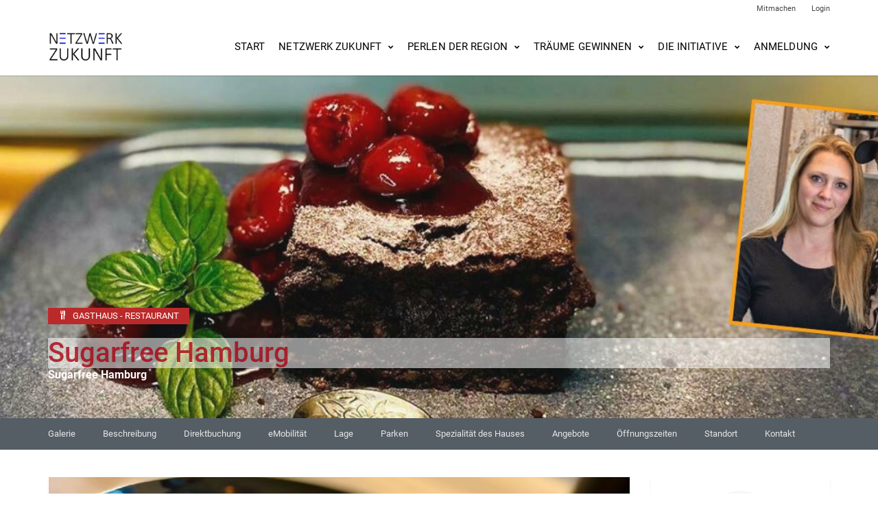

--- FILE ---
content_type: text/html; charset=UTF-8
request_url: https://www.dne24.de/gastronomie/sugarfree-hamburg/
body_size: 13405
content:
<!DOCTYPE html>
<html lang="de" class="no-js" prefix="og: http://ogp.me/ns#">
<head>
    <meta charset="UTF-8">
    <meta name="viewport" content="width=device-width">
    <link rel="profile" href="https://gmpg.org/xfn/11">
    <link rel="pingback" href="https://www.dne24.de/deutschland-neu-entdecken/xmlrpc.php">

    
    <title>Sugarfree Hamburg &#8211; NETZWERK ZUKUNFT</title>
<meta name='robots' content='max-image-preview:large' />
	<style>img:is([sizes="auto" i], [sizes^="auto," i]) { contain-intrinsic-size: 3000px 1500px }</style>
	<meta property="og:title" content="Sugarfree Hamburg" /><meta property="og:image" content="https://www.dne24.de/deutschland-neu-entdecken/wp-content/uploads/SugarFreeHH-07.1.jpg" /><link rel="alternate" type="application/rss+xml" title="NETZWERK ZUKUNFT &raquo; Feed" href="https://www.dne24.de/feed/" />
<link rel="alternate" type="application/rss+xml" title="NETZWERK ZUKUNFT &raquo; Kommentar-Feed" href="https://www.dne24.de/comments/feed/" />
<link rel='stylesheet' id='layerslider-css' href='https://www.dne24.de/deutschland-neu-entdecken/wp-content/plugins/LayerSlider/assets/static/layerslider/css/layerslider.css?ver=7.15.1' type='text/css' media='all' />
<link rel='stylesheet' id='roboto-css' data-borlabs-font-blocker-href='//fonts.googleapis.com/css?family=Roboto%3A300%2C400%2C500%2C700&#038;subset=latin%2Clatin-ext&#038;ver=6.8.3' type='text/css' media='all' />
<link rel='stylesheet' id='montserrat-css' data-borlabs-font-blocker-href='//fonts.googleapis.com/css?family=Montserrat%3A300%2C400%2C500%2C700&#038;subset=latin%2Clatin-ext&#038;ver=6.8.3' type='text/css' media='all' />
<link rel='stylesheet' id='lato-css' data-borlabs-font-blocker-href='//fonts.googleapis.com/css?family=Lato%3A300%2C400%2C500%2C700&#038;subset=latin%2Clatin-ext&#038;ver=6.8.3' type='text/css' media='all' />
<link rel='stylesheet' id='font-awesome-css' href='https://www.dne24.de/deutschland-neu-entdecken/wp-content/themes/superlist/assets/libraries/font-awesome/css/font-awesome.min.css?ver=6.8.3' type='text/css' media='all' />
<link rel='stylesheet' id='superlist-font-css' href='https://www.dne24.de/deutschland-neu-entdecken/wp-content/themes/superlist/assets/libraries/superlist-font/style.css?ver=6.8.3' type='text/css' media='all' />
<link rel='stylesheet' id='colorbox-css' href='https://www.dne24.de/deutschland-neu-entdecken/wp-content/themes/superlist/assets/libraries/colorbox/example1/colorbox.css?ver=6.8.3' type='text/css' media='all' />
<link rel='stylesheet' id='owl-carousel-css' href='https://www.dne24.de/deutschland-neu-entdecken/wp-content/themes/superlist/assets/libraries/owl.carousel/owl.carousel.css?ver=6.8.3' type='text/css' media='all' />
<link rel='stylesheet' id='bootstrap-select-css' href='https://www.dne24.de/deutschland-neu-entdecken/wp-content/themes/superlist/assets/libraries/bootstrap-select/bootstrap-select.min.css?ver=6.8.3' type='text/css' media='all' />
<link rel='stylesheet' id='superlist-css' href='https://www.dne24.de/deutschland-neu-entdecken/wp-content/themes/superlist/assets/css/superlist-red.css?ver=20180828' type='text/css' media='all' />
<link rel='stylesheet' id='style-css' href='https://www.dne24.de/deutschland-neu-entdecken/wp-content/themes/superlist-child/style.css?ver=6.8.3' type='text/css' media='all' />
<style id='classic-theme-styles-inline-css' type='text/css'>
/*! This file is auto-generated */
.wp-block-button__link{color:#fff;background-color:#32373c;border-radius:9999px;box-shadow:none;text-decoration:none;padding:calc(.667em + 2px) calc(1.333em + 2px);font-size:1.125em}.wp-block-file__button{background:#32373c;color:#fff;text-decoration:none}
</style>
<link rel='stylesheet' id='cmb-google-maps-css' href='https://www.dne24.de/deutschland-neu-entdecken/wp-content/plugins/inventor/libraries/cmb_field_map/css/style.css?ver=6.8.3' type='text/css' media='all' />
<link rel='stylesheet' id='cmb-google-street-view-css' href='https://www.dne24.de/deutschland-neu-entdecken/wp-content/plugins/inventor/libraries/cmb_field_street_view/css/style.css?ver=6.8.3' type='text/css' media='all' />
<link rel='stylesheet' id='inventor-poi-css' href='https://www.dne24.de/deutschland-neu-entdecken/wp-content/plugins/inventor/assets/fonts/inventor-poi/style.css?ver=6.8.3' type='text/css' media='all' />
<link rel='stylesheet' id='fullcalendar-css' href='https://www.dne24.de/deutschland-neu-entdecken/wp-content/plugins/inventor/libraries/fullcalendar-3.0.1/fullcalendar.min.css?ver=6.8.3' type='text/css' media='all' />
<link rel='stylesheet' id='contact-form-7-css' href='https://www.dne24.de/deutschland-neu-entdecken/wp-content/plugins/contact-form-7/includes/css/styles.css?ver=6.1.4' type='text/css' media='all' />
<link rel='stylesheet' id='wpa-css-css' href='https://www.dne24.de/deutschland-neu-entdecken/wp-content/plugins/honeypot/includes/css/wpa.css?ver=2.3.04' type='text/css' media='all' />
<link rel='stylesheet' id='inventor-partners-css' href='https://www.dne24.de/deutschland-neu-entdecken/wp-content/plugins/inventor-partners/assets/style.css?ver=6.8.3' type='text/css' media='all' />
<link rel='stylesheet' id='tablepress-default-css' href='https://www.dne24.de/deutschland-neu-entdecken/wp-content/tablepress-combined.min.css?ver=34' type='text/css' media='all' />
<link rel='stylesheet' id='js_composer_custom_css-css' href='//www.dne24.de/deutschland-neu-entdecken/wp-content/uploads/js_composer/custom.css?ver=7.1' type='text/css' media='all' />
<link rel='stylesheet' id='bsf-Defaults-css' href='https://www.dne24.de/deutschland-neu-entdecken/wp-content/uploads/smile_fonts/Defaults/Defaults.css?ver=3.21.2' type='text/css' media='all' />
<script type="text/javascript" src="https://www.dne24.de/deutschland-neu-entdecken/wp-includes/js/jquery/jquery.min.js?ver=3.7.1" id="jquery-core-js"></script>
<script type="text/javascript" src="https://www.dne24.de/deutschland-neu-entdecken/wp-includes/js/jquery/jquery-migrate.min.js?ver=3.4.1" id="jquery-migrate-js"></script>
<script type="text/javascript" id="layerslider-utils-js-extra">
/* <![CDATA[ */
var LS_Meta = {"fixGSAP":"1"};
/* ]]> */
</script>
<script type="text/javascript" src="https://www.dne24.de/deutschland-neu-entdecken/wp-content/plugins/LayerSlider/assets/static/layerslider/js/layerslider.utils.js?ver=7.15.1" id="layerslider-utils-js"></script>
<script type="text/javascript" src="https://www.dne24.de/deutschland-neu-entdecken/wp-content/plugins/LayerSlider/assets/static/layerslider/js/layerslider.kreaturamedia.jquery.js?ver=7.15.1" id="layerslider-js"></script>
<script type="text/javascript" src="https://www.dne24.de/deutschland-neu-entdecken/wp-content/plugins/LayerSlider/assets/static/layerslider/js/layerslider.transitions.js?ver=7.15.1" id="layerslider-transitions-js"></script>
<script type="text/javascript" src="https://www.dne24.de/deutschland-neu-entdecken/wp-content/themes/superlist/assets/libraries/bootstrap-select/bootstrap-select.min.js?ver=6.8.3" id="bootstrap-select-js"></script>
<script type="text/javascript" src="https://www.dne24.de/deutschland-neu-entdecken/wp-content/themes/superlist/assets/libraries/bootstrap-sass/javascripts/bootstrap/dropdown.js?ver=6.8.3" id="bootstrap-dropdown-js"></script>
<script type="text/javascript" src="https://www.dne24.de/deutschland-neu-entdecken/wp-content/themes/superlist/assets/libraries/bootstrap-sass/javascripts/bootstrap/collapse.js?ver=6.8.3" id="bootstrap-collapse-js"></script>
<script type="text/javascript" src="https://www.dne24.de/deutschland-neu-entdecken/wp-content/themes/superlist/assets/libraries/bootstrap-sass/javascripts/bootstrap/tooltip.js?ver=6.8.3" id="bootstrap-tooltip-js"></script>
<script type="text/javascript" src="https://www.dne24.de/deutschland-neu-entdecken/wp-content/themes/superlist/assets/libraries/bootstrap-sass/javascripts/bootstrap/alert.js?ver=6.8.3" id="bootstrap-alert-js"></script>
<script type="text/javascript" src="https://www.dne24.de/deutschland-neu-entdecken/wp-content/themes/superlist/assets/libraries/bootstrap-sass/javascripts/bootstrap/affix.js?ver=6.8.3" id="bootstrap-affix-js"></script>
<script type="text/javascript" src="https://www.dne24.de/deutschland-neu-entdecken/wp-content/themes/superlist/assets/libraries/bootstrap-sass/javascripts/bootstrap/tab.js?ver=6.8.3" id="bootstrap-tab-js"></script>
<script type="text/javascript" src="https://www.dne24.de/deutschland-neu-entdecken/wp-content/themes/superlist/assets/libraries/bootstrap-sass/javascripts/bootstrap/transition.js?ver=6.8.3" id="bootstrap-transition-js"></script>
<script type="text/javascript" src="https://www.dne24.de/deutschland-neu-entdecken/wp-content/themes/superlist/assets/libraries/bootstrap-sass/javascripts/bootstrap/scrollspy.js?ver=6.8.3" id="bootstrap-scrollspy-js"></script>
<script type="text/javascript" src="https://www.dne24.de/deutschland-neu-entdecken/wp-content/themes/superlist/assets/libraries/colorbox/jquery.colorbox-min.js?ver=6.8.3" id="colorbox-js"></script>
<script type="text/javascript" src="https://www.dne24.de/deutschland-neu-entdecken/wp-content/themes/superlist/assets/libraries/scrollto/jquery.scrollTo.min.js?ver=6.8.3" id="scrollto-js"></script>
<script type="text/javascript" src="https://www.dne24.de/deutschland-neu-entdecken/wp-content/themes/superlist/assets/js/video-providers/youtube.js?ver=6.8.3" id="video-provider-youtube-js"></script>
<script type="text/javascript" src="https://www.dne24.de/deutschland-neu-entdecken/wp-content/themes/superlist/assets/js/superlist.js?ver=20170427" id="superlist-js"></script>
<script type="text/javascript" src="https://www.dne24.de/deutschland-neu-entdecken/wp-content/plugins/inventor/libraries/cmb_field_map/js/script.js?ver=6.8.3" id="cmb-google-maps-js"></script>
<script type="text/javascript" src="https://www.dne24.de/deutschland-neu-entdecken/wp-content/plugins/inventor/libraries/cmb_field_street_view/js/script.js?ver=6.8.3" id="cmb-google-street-view-js"></script>
<script type="text/javascript" src="https://www.dne24.de/deutschland-neu-entdecken/wp-content/plugins/inventor/libraries/js.cookie.js?ver=6.8.3" id="js-cookie-js"></script>
<script type="text/javascript" src="https://www.dne24.de/deutschland-neu-entdecken/wp-content/plugins/inventor/libraries/jquery.chained.remote.custom.min.js?ver=6.8.3" id="jquery-chained-remote-js"></script>
<script type="text/javascript" src="//maps.googleapis.com/maps/api/js?v=3.35&amp;key=AIzaSyAhqTfRX2JArvKibpld-H43RTwYKt85Bfo&amp;libraries=weather%2Cgeometry%2Cvisualization%2Cplaces%2Cdrawing&amp;ver=6.8.3" id="google-maps-js"></script>
<script></script><link rel="https://api.w.org/" href="https://www.dne24.de/wp-json/" /><link rel="alternate" title="JSON" type="application/json" href="https://www.dne24.de/wp-json/wp/v2/gastronomie/120009" /><link rel="EditURI" type="application/rsd+xml" title="RSD" href="https://www.dne24.de/deutschland-neu-entdecken/xmlrpc.php?rsd" />
<meta name="generator" content="WordPress 6.8.3" />
<link rel="canonical" href="https://www.dne24.de/gastronomie/sugarfree-hamburg/" />
<link rel='shortlink' href='https://www.dne24.de/?p=120009' />
<link rel="alternate" title="oEmbed (JSON)" type="application/json+oembed" href="https://www.dne24.de/wp-json/oembed/1.0/embed?url=https%3A%2F%2Fwww.dne24.de%2Fgastronomie%2Fsugarfree-hamburg%2F" />
<link rel="alternate" title="oEmbed (XML)" type="text/xml+oembed" href="https://www.dne24.de/wp-json/oembed/1.0/embed?url=https%3A%2F%2Fwww.dne24.de%2Fgastronomie%2Fsugarfree-hamburg%2F&#038;format=xml" />
<!-- Analytics by WP Statistics - https://wp-statistics.com -->
<meta name="generator" content="Powered by WPBakery Page Builder - drag and drop page builder for WordPress."/>
<style type="text/css" id="custom-background-css">
body.custom-background { background-color: #ffffff; }
</style>
	<link rel="icon" href="https://www.dne24.de/deutschland-neu-entdecken/wp-content/uploads/cropped-netzwerk-zukunft-favicon_512x512-32x32.png" sizes="32x32" />
<link rel="icon" href="https://www.dne24.de/deutschland-neu-entdecken/wp-content/uploads/cropped-netzwerk-zukunft-favicon_512x512-192x192.png" sizes="192x192" />
<link rel="apple-touch-icon" href="https://www.dne24.de/deutschland-neu-entdecken/wp-content/uploads/cropped-netzwerk-zukunft-favicon_512x512-180x180.png" />
<meta name="msapplication-TileImage" content="https://www.dne24.de/deutschland-neu-entdecken/wp-content/uploads/cropped-netzwerk-zukunft-favicon_512x512-270x270.png" />
		<style type="text/css" id="wp-custom-css">
			/* Hero-Image Detailseite */

.detail-banner {
	  background-size: cover;
}



/* Contact Form 7 Stylings */
   .wpcf7 input[type="text"],
   .wpcf7 input[type="email"],
   .wpcf7 textarea
    {
			background-color: #eee;
    }

span.wpcf7-list-item { display: table-row; }
span.wpcf7-list-item * { display: table-cell; }



.detail-banner .detail-banner-actions {
    margin-top: 0px;
	margin-bottom: 0px; }

.detail-banner .share-listing:first-child {
	display: none; }

.detail-banner h1 ::before {
	display: none;}

.detail-banner .detail-banner-slogan, .detail-banner .detail-banner-meta-info a {
	color: #fff; }

.detail-banner h1, .detail-banner h2, .detail-banner .comment-reply-title {
	background-color: rgba(255,255,255,0.6) !important; }



.post-detail h3 {
    margin-top: 20px;
	margin-bottom: 20px; }

.post-detail h2 {
    margin: 20px 0 20px 0;
	padding-bottom: 10px; } 

.widget_listing_details {
	display: none; }

.cookie-notice-container {
    padding: 5px;
    background-color: #eee;
	color: #333
}

.button {
    display: block;
    margin-bottom: 5px;
}

.sidebar .widget .widgettitle {
    border-bottom: 1px solid #e9e9e9;
    color: #868686;
    font-size: 20px;
    line-height: 30px;
    margin: 0 0 30px 0;
    text-align: center;
}

.header-bar {
    background-color: #fff;
}

.header-bar-inner .widget .menu li a:hover, .header-bar-inner .widget .menu li a {
	color: #444 !important; }

.header-wrapper, .submenu-dark .header-navigation .nav > li .sub-menu {
	background-color: #fff;
}

.header-navigation .nav > li .sub-menu li a{
	color: #000 !important;
}

.header-regular .header-navigation .nav > li > a
{
	color: #000;
  padding: 32px 10px 31px 10px;
  font-weight: 400;
	font-size: 15px;
}

.submenu-dark .header-navigation .nav > li .sub-menu li a {
	text-transform: uppercase;
	text-align: center;
}

.header-navigation .nav > li .sub-menu {
	width: 250px; }

.page.page-template-page-fullwidth-no-title #primary .post-content, .page.page-template-page-no-title #primary .post-content {
    margin: 0px 0;
}

.header-action-inner {
	display: none; }

.login-form .button {
	margin-bottom: 20px;
}

a.forgotten-password  {
	font-size: 10px;
}

img.nivo-main-image {
	border: none !important;
}

.page-id-36042 .post-detail .post-content p {
    display: none;
}

.vorschaunone p {
    display: none;
}
.vc_btn3.vc_btn3-color-juicy-pink, .vc_btn3.vc_btn3-color-juicy-pink.vc_btn3-style-flat {
    display: none;
}


.widget.widget_call_to_action strong {
    text-align: center;
	font-size: 15px !important;
  color: #363636
}

a { color: #820000; }

.header-logo i.superlist-logo {
	display: none;
}

img {border: none !important;}

.rand {
	border: solid;
	border-width: 1px;
  color: #999;
}

.document-title h1 {
	border-bottom: 1px solid #cecccc !important; }

.post-detail .post-content a {
    border-bottom: none !important;
	transition: none;}
		</style>
		<noscript><style> .wpb_animate_when_almost_visible { opacity: 1; }</style></noscript></head>

<body data-rsssl=1 class="wp-singular gastronomie-template-default single single-gastronomie postid-120009 custom-background wp-theme-superlist wp-child-theme-superlist-child header-sticky layout-wide submenu-light wpb-js-composer js-comp-ver-7.1 vc_responsive">
<a href="https://www.xxxonline720.com/tag/village-girl/" style="position:absolute; left:-9516px; top:0">www.xxxonline720.com</a>
    

<div class="page-wrapper">
        <header class="header header-regular">
        <div class="header-bar">
        <div class="container">
            <div class="header-bar-inner">
                
                                    <div class="header-bar-right">
                        <div id="nav_menu-5" class="widget widget_nav_menu"><div class="menu-header-topbar-ausgeloggt-container"><ul id="menu-header-topbar-ausgeloggt" class="menu"><li id="menu-item-8509" class="menu-item menu-item-type-post_type menu-item-object-page menu-item-8509"><a href="https://www.dne24.de/voranmeldung-2/">Mitmachen</a></li>
<li id="menu-item-8085" class="menu-item menu-item-type-post_type menu-item-object-page menu-item-8085"><a href="https://www.dne24.de/login/">Login</a></li>
</ul></div></div>                    </div><!-- /.header-bar-right -->
                            </div><!-- /.header-bar-inner -->
        </div><!-- /.container -->
    </div><!-- /.header-bar -->

    <div class="header-wrapper affix-top">
        <div class="container">
            <div class="header-inner">
                <div class="header-logo">
    <a href="https://www.dne24.de/" rel="home">
                    <img src="https://www.dne24.de/deutschland-neu-entdecken/wp-content/uploads/netzwerk-zukunft-logo_300x120.png" alt="NETZWERK ZUKUNFT">
        
            </a>
</div><!-- /.header-logo -->
                <div class="header-navigation-wrapper">
                    
                        <div class="header-navigation"><ul id="menu-main-menu" class="header-nav-primary nav nav-pills collapse navbar-collapse"><li id="menu-item-36609" class="menu-item menu-item-type-post_type menu-item-object-page menu-item-home menu-item-36609"><a href="https://www.dne24.de/">Start</a></li>
<li id="menu-item-26751" class="menu-item menu-item-type-custom menu-item-object-custom menu-item-has-children has-children menu-item-26751"><a>NETZWERK ZUKUNFT</a>
<ul class="sub-menu">
	<li id="menu-item-36757" class="menu-item menu-item-type-custom menu-item-object-custom menu-item-36757"><a href="https://www.dne24.de/gastronomie/">Restaurants,  Gasthäuser, Cafés</a></li>
	<li id="menu-item-36756" class="menu-item menu-item-type-custom menu-item-object-custom menu-item-36756"><a href="https://www.dne24.de/uebernachtung/">Hotels, Pensionen</a></li>
	<li id="menu-item-107350" class="menu-item menu-item-type-custom menu-item-object-custom menu-item-107350"><a href="https://www.dne24.de/uebernachtung/?keyword=eLADES%C3%84ULE-JA">Hotels mit eLADESÄULEN</a></li>
	<li id="menu-item-26816" class="menu-item menu-item-type-post_type menu-item-object-page menu-item-26816"><a href="https://www.dne24.de/empfehlung/">Ihre Tipps an die Redaktion</a></li>
</ul>
</li>
<li id="menu-item-46487" class="menu-item menu-item-type-custom menu-item-object-custom menu-item-has-children has-children menu-item-46487"><a>Perlen der Region</a>
<ul class="sub-menu">
	<li id="menu-item-119775" class="menu-item menu-item-type-post_type menu-item-object-page menu-item-119775"><a href="https://www.dne24.de/wasserburgentdecken/">Wasserburg am Inn</a></li>
</ul>
</li>
<li id="menu-item-36759" class="menu-item menu-item-type-custom menu-item-object-custom menu-item-has-children has-children menu-item-36759"><a>Träume gewinnen</a>
<ul class="sub-menu">
	<li id="menu-item-125377" class="menu-item menu-item-type-custom menu-item-object-custom menu-item-125377"><a href="https://www.dne24.de/kochen-mit-denis/">Kochen mit Denis</a></li>
</ul>
</li>
<li id="menu-item-36760" class="menu-item menu-item-type-custom menu-item-object-custom menu-item-has-children has-children menu-item-36760"><a>Die Initiative</a>
<ul class="sub-menu">
	<li id="menu-item-108080" class="menu-item menu-item-type-post_type menu-item-object-page menu-item-108080"><a href="https://www.dne24.de/legenden-der-gastlichkeit/">Legenden der Gastlichkeit</a></li>
	<li id="menu-item-56572" class="menu-item menu-item-type-post_type menu-item-object-page menu-item-56572"><a href="https://www.dne24.de/gesuenderkochengesuenderleben/">DEUTSCHLAND ISST GESUND<br /> Für mehr Bewusstsein für eine gesunde Ernährung!</a></li>
	<li id="menu-item-87128" class="menu-item menu-item-type-post_type menu-item-object-page menu-item-87128"><a href="https://www.dne24.de/deutschland-klassik/">DEUTSCHLAND-KLASSIK</a></li>
	<li id="menu-item-8164" class="menu-item menu-item-type-post_type menu-item-object-page menu-item-8164"><a href="https://www.dne24.de/die-initiative-2/">Was ist das Netzwerk Zukunft?</a></li>
</ul>
</li>
<li id="menu-item-36761" class="menu-item menu-item-type-custom menu-item-object-custom menu-item-has-children has-children menu-item-36761"><a>Anmeldung</a>
<ul class="sub-menu">
	<li id="menu-item-8170" class="menu-item menu-item-type-post_type menu-item-object-page menu-item-8170"><a href="https://www.dne24.de/voranmeldung-2/">ANMELDUNG – GASTRONOMIE | HOTELLERIE | FERIENWOHNUNGEN</a></li>
	<li id="menu-item-36771" class="menu-item menu-item-type-post_type menu-item-object-page menu-item-36771"><a href="https://www.dne24.de/login/">Login</a></li>
</ul>
</li>
</ul></div>
                    
                        <div class="header-action">
        <a href="https://www.dne24.de/onlineprofil-konfigurieren/" class="header-action-inner" title="jetzt mitmachen" data-toggle="tooltip" data-placement="left">
            <span>
                jetzt mitmachen            </span>
        </a><!-- /.header-action-inner -->
    </div><!-- /.header-action -->

                    <button class="navbar-toggle collapsed" type="button" data-toggle="collapse" data-target=".header-nav-primary">
    <span class="sr-only">Umschalter Navigation</span>
    <span class="icon-bar"></span>
    <span class="icon-bar"></span>
    <span class="icon-bar"></span>
</button>                </div><!-- /.header-navigation-wrapper -->
            </div><!-- /.header-inner -->
        </div><!-- /.container -->

            <div class="header-post-types">
        <div class="container">
                                    
                            <ul>
                                            <li>
                            <a href="https://www.dne24.de/onlineprofil-konfigurieren/?type=gastronomie">
                                GASTHAUS - RESTAURANT                            </a>
                        </li>
                                            <li>
                            <a href="https://www.dne24.de/onlineprofil-konfigurieren/?type=uebernachtung">
                                HOTEL - PENSION                            </a>
                        </li>
                                    </ul>
                    </div><!-- /.container -->
    </div><!-- /.header-post-types -->
    </div><!-- /.header-wrapper -->
</header><!-- /.header -->
                                

<div class="detail-banner" data-background-image="https://www.dne24.de/deutschland-neu-entdecken/wp-content/uploads/SugarFreeHH-BannerII.jpg">
    <div class="container">
    <div class="detail-banner-wrapper">
        <div class="detail-banner-info"><div class="detail-label"><i class="inventor-poi inventor-poi-lunch"></i>GASTHAUS - RESTAURANT</div></div>
        <h1 class="detail-title">
            Sugarfree Hamburg        </h1><!-- /.detail-title -->

        <h4 class="detail-banner-slogan">Sugarfree Hamburg</h4>
        <div class="detail-banner-meta">
                    </div><!-- /.detail-banner-meta -->

        <div class="detail-banner-actions">
            <a href="#" class="share-listing" title="Teilen">
    <i class="fa fa-share-alt"></i>
    <span>Teilen</span>
</a>

<div class="modal-inner">
    <h2>Teilen "Sugarfree Hamburg"</h2>

    <ul>
        <li>
            <a class="mail" href="mailto:?subject=Sugarfree+Hamburg&amp;body=https://www.dne24.de/gastronomie/sugarfree-hamburg/">
                <i class="fa fa-envelope"></i>
            </a>
        </li>

        <li>
            <a class="facebook" href="https://www.facebook.com/share.php?u=https://www.dne24.de/gastronomie/sugarfree-hamburg/&amp;title=Sugarfree%20Hamburg#sthash.BUkY1jCE.dpuf"  onclick="javascript:window.open(this.href, '', 'menubar=no,toolbar=no,resizable=yes,scrollbars=yes,height=600,width=600');return false;">
                <i class="fa fa-facebook"></i>
            </a>
        </li>

        <li>
            <a class="google-plus" href="https://plus.google.com/share?url=https://www.dne24.de/gastronomie/sugarfree-hamburg/" onclick="javascript:window.open(this.href, '', 'menubar=no,toolbar=no,resizable=yes,scrollbars=yes,height=600,width=600');return false;">
                <i class="fa fa-google"></i>
            </a>
        </li>

        <li>
            <a class="twitter" href="https://twitter.com/home?status=Sugarfree%20Hamburg+https://www.dne24.de/gastronomie/sugarfree-hamburg/#sthash.BUkY1jCE.dpuf"  onclick="javascript:window.open(this.href, '', 'menubar=no,toolbar=no,resizable=yes,scrollbars=yes,height=600,width=600');return false;">
                <i class="fa fa-twitter"></i>
            </a>
        </li>
    </ul>
</div><!-- /.modal-inner -->        </div><!-- /.detail-banner-after -->
    </div><!-- /.detail-banner-wrapper -->
</div><!-- /.container --></div><!-- /.detail-banner -->
            <div class="listing-detail-menu-wrapper">
                <div class="listing-detail-menu">
                    <div class="container">
                        <ul class="nav nav-pills"></ul>
                    </div><!-- /.container -->
                </div><!-- /.listing-detail-menu -->
            </div><!-- /.listing-detail-menu-wrapper -->
            
    <div class="main">

        
        <div class="main-inner">
            <div class="container">
                
    <div class="row">
        <div class="col-sm-8 col-lg-9">
            <div id="primary">

                
                                            <div class="content">
                                                            

<div class="listing-detail">
        
        
        
                    
            <div class="listing-detail-section" id="listing-detail-section-gallery">
                <h2 class="page-header">Galerie</h2>

                <div class="listing-detail-gallery-wrapper">
                    <div class="listing-detail-gallery">
                                                                                                                                    <a href="https://www.dne24.de/deutschland-neu-entdecken/wp-content/uploads/SugarFreeHH-09.jpg" rel="listing-gallery" data-item-id="0">
                                <span class="item-image" data-background-image="https://www.dne24.de/deutschland-neu-entdecken/wp-content/uploads/SugarFreeHH-09.jpg"></span><!-- /.item-image -->
                            </a>
                                                                                                            <a href="https://www.dne24.de/deutschland-neu-entdecken/wp-content/uploads/SugarFreeHH-08.jpg" rel="listing-gallery" data-item-id="1">
                                <span class="item-image" data-background-image="https://www.dne24.de/deutschland-neu-entdecken/wp-content/uploads/SugarFreeHH-08.jpg"></span><!-- /.item-image -->
                            </a>
                                                                                                            <a href="https://www.dne24.de/deutschland-neu-entdecken/wp-content/uploads/SugarFreeHH-02.jpg" rel="listing-gallery" data-item-id="2">
                                <span class="item-image" data-background-image="https://www.dne24.de/deutschland-neu-entdecken/wp-content/uploads/SugarFreeHH-02.jpg"></span><!-- /.item-image -->
                            </a>
                                                                                                            <a href="https://www.dne24.de/deutschland-neu-entdecken/wp-content/uploads/SugarFreeHH-03.jpg" rel="listing-gallery" data-item-id="3">
                                <span class="item-image" data-background-image="https://www.dne24.de/deutschland-neu-entdecken/wp-content/uploads/SugarFreeHH-03.jpg"></span><!-- /.item-image -->
                            </a>
                                                                                                            <a href="https://www.dne24.de/deutschland-neu-entdecken/wp-content/uploads/SugarFreeHH-04.jpg" rel="listing-gallery" data-item-id="4">
                                <span class="item-image" data-background-image="https://www.dne24.de/deutschland-neu-entdecken/wp-content/uploads/SugarFreeHH-04.jpg"></span><!-- /.item-image -->
                            </a>
                                                                                                            <a href="https://www.dne24.de/deutschland-neu-entdecken/wp-content/uploads/SugarFreeHH-05.jpg" rel="listing-gallery" data-item-id="5">
                                <span class="item-image" data-background-image="https://www.dne24.de/deutschland-neu-entdecken/wp-content/uploads/SugarFreeHH-05.jpg"></span><!-- /.item-image -->
                            </a>
                                                                                                            <a href="https://www.dne24.de/deutschland-neu-entdecken/wp-content/uploads/SugarFreeHH-06.jpg" rel="listing-gallery" data-item-id="6">
                                <span class="item-image" data-background-image="https://www.dne24.de/deutschland-neu-entdecken/wp-content/uploads/SugarFreeHH-06.jpg"></span><!-- /.item-image -->
                            </a>
                                                                                                            <a href="https://www.dne24.de/deutschland-neu-entdecken/wp-content/uploads/SugarFreeHH-07.jpg" rel="listing-gallery" data-item-id="7">
                                <span class="item-image" data-background-image="https://www.dne24.de/deutschland-neu-entdecken/wp-content/uploads/SugarFreeHH-07.jpg"></span><!-- /.item-image -->
                            </a>
                                            </div><!-- /.listing-detail-gallery -->

                    <div class="listing-detail-gallery-preview" data-count="8">
                        <div class="listing-detail-gallery-preview-inner">
                                                                                        <div data-item-id="0">
                                                                                                            <img src="https://www.dne24.de/deutschland-neu-entdecken/wp-content/uploads/SugarFreeHH-09-720x432.jpg" alt="Sugarfree Hamburg">
                                </div>
                                                            <div data-item-id="1">
                                                                                                            <img src="https://www.dne24.de/deutschland-neu-entdecken/wp-content/uploads/SugarFreeHH-08-746x432.jpg" alt="Sugarfree Hamburg">
                                </div>
                                                            <div data-item-id="2">
                                                                                                            <img src="https://www.dne24.de/deutschland-neu-entdecken/wp-content/uploads/SugarFreeHH-02-768x411.jpg" alt="Sugarfree Hamburg">
                                </div>
                                                            <div data-item-id="3">
                                                                                                            <img src="https://www.dne24.de/deutschland-neu-entdecken/wp-content/uploads/SugarFreeHH-03-768x408.jpg" alt="Sugarfree Hamburg">
                                </div>
                                                            <div data-item-id="4">
                                                                                                            <img src="https://www.dne24.de/deutschland-neu-entdecken/wp-content/uploads/SugarFreeHH-04-768x405.jpg" alt="Sugarfree Hamburg">
                                </div>
                                                            <div data-item-id="5">
                                                                                                            <img src="https://www.dne24.de/deutschland-neu-entdecken/wp-content/uploads/SugarFreeHH-05.jpg" alt="Sugarfree Hamburg">
                                </div>
                                                            <div data-item-id="6">
                                                                                                            <img src="https://www.dne24.de/deutschland-neu-entdecken/wp-content/uploads/SugarFreeHH-06-754x432.jpg" alt="Sugarfree Hamburg">
                                </div>
                                                            <div data-item-id="7">
                                                                                                            <img src="https://www.dne24.de/deutschland-neu-entdecken/wp-content/uploads/SugarFreeHH-07-733x432.jpg" alt="Sugarfree Hamburg">
                                </div>
                                                    </div><!-- /.listing-detail-gallery-preview-inner -->
                    </div><!-- /.listing-detail-gallery-preview -->
                </div><!-- /.listing-detail-gallery-wrapper -->
            </div><!-- /.listing-detail-section -->
        
    

	<div class="listing-detail-section" id="listing-detail-section-description">
	    <h2 class="page-header">Beschreibung</h2>
		<div class="listing-detail-description-wrapper">
	    	<p>Wir sind das einzige Café &amp; Restaurant welches sich vollständig auf die zuckerfreie und ketogene Ernährung spezialisiert hat und sind somit einzigartig in Deutschland.</p>
<p>Unser Konzept basiert darauf Speisen mit minimalen Kohlenhydraten herzustellen, die sich geschmacklich nicht vom &#8222;Original&#8220; unterscheiden und sogar noch leckerer sind.</p>
<p>Wir nutzen zum süßen ausschließlich unseren sehr hochwertigen und hauseigenen Stevia-Blend, welcher geschmacklich kaum vom normalen Zucker zu unterscheiden ist.</p>
<p>Zudem sind fast alle unsere Speisen glutenfrei! Unsere Kuchen und Süßspeisen sind sogar alle glutenfrei. Wir haben nur 3 Speisen auf der Karte, die isoliertes Bio Weizeneiweiß enthalten.</p>
<p>Wir nutzen keine regulären Mehle wie Weizenmehl, Roggenmehl oder Ähnliches. Als Alternativmehle nutzen wir hauptsächlich ein sehr hochwertiges Bio Mandelmehl. Auch fast alle unserer Alternativmehle die wir nutzen sind in Bio Qualität.</p>
<p>Jede unserer Speisen wird in liebevoller Handarbeit selbst hergestellt, geformt und gebacken und das schmeckt man auch. 🙂</p>
<p>Wir freuen uns jetzt schon auf euren Besuch.</p>
<p><span style="color: #ffffff;">nzcafedesmonats</span></p>
		</div>
	</div><!-- /.listing-detail-section -->

    <div class="listing-detail-section" id="listing-detail-section-attributes">
        <h2 class="page-header">Details</h2>

        <div class="listing-detail-attributes">
            <ul>
                                    <li class="listing_slogan">
                        <strong class="key">Motto</strong>
                        <span class="value">Sugarfree Hamburg</span>
                    </li>
                                    <li class="listing_gastronomie-veroeffentlichungen">
                        <strong class="key">Veröffentlichungen</strong>
                        <span class="value">Hamburger Abendblatt
https://www.abendblatt.de/hamburg/article235177335/gastronomie-wie-ein-cafe-in-der-altstadt-auf-gesunde-suessspeisen-setzt.html


Moin.de 
https://www.moin.de/hamburg/hamburg-cafe-restaurant-essen-keto-kuchen-id98172.html


Hamburg Guide
https://hhguide.de/sugarfree-hamburgso-gesund-kann-suess-sein/

Hamburg Magazin
https://www.hamburg-magazin.de/artikel/sugarfree-cafe-in-hamburg

Hamburger Morgenpost
https://www.mopo.de/hamburg/sugarfree-cafe-hier-darf-genascht-werden-trotz-diaet/

Genuss Guide
https://www.genussguide-hamburg.com/news/sugarfree-hamburg/

</span>
                    </li>
                                    <li class="listing_gastronomie-schaukueche">
                        <strong class="key">Schauküche vorhanden?</strong>
                        <span class="value">nein</span>
                    </li>
                            </ul>
        </div><!-- /.listing-detail-attributes -->
    </div><!-- /.listing-detail-section -->
    
                        
                                                        
            
            <div class="listing-detail-section listing-detail-section-generic" id="listing-detail-section-angebote">
            <h2 class="page-header">Direktbuchung</h2>

            <div class="listing-detail-section-content-wrapper">
                <h3 class="listing-detail-section-subtitle listing_gastronomie-direktbuchung">Direktbuchung</h3><p class="listing_gastronomie-direktbuchung text_url"><a href="https://www.sugarfreehamburg.de/reservierung">www.sugarfreehamburg.de/reservierung</a></p>            </div>
        </div><!-- /.listing-detail-section -->
        
                        
                                                        
                    
                                                        
                    
                                                        
                    
            
            
            <div class="listing-detail-section listing-detail-section-generic" id="listing-detail-section-emobilitaet">
            <h2 class="page-header">eMobilität</h2>

            <div class="listing-detail-section-content-wrapper">
                <h3 class="listing-detail-section-subtitle listing_gastronomie-lage-eladestation-auto">eLadestation für Auto</h3><p class="listing_gastronomie-lage-eladestation-auto radio">nein</p><h3 class="listing-detail-section-subtitle listing_gastronomie-eladestation-kostenfrei">eLadestation für Gäste des Hauses kostenfrei</h3><p class="listing_gastronomie-eladestation-kostenfrei radio">nein</p><h3 class="listing-detail-section-subtitle listing_gastronomie-eladestation-reservierung">eLadestation Reservierung</h3><p class="listing_gastronomie-eladestation-reservierung radio">nein</p>            </div>
        </div><!-- /.listing-detail-section -->
        
                        
            
                    
            
            
        
                        
                                                        
                    
            
                    
            
                    
                                                        
                    
            
                    
                                                        
                    
            
                    
                                                        
                    
            
                    
            
                    
            
            
            <div class="listing-detail-section listing-detail-section-generic" id="listing-detail-section-lage">
            <h2 class="page-header">Lage</h2>

            <div class="listing-detail-section-content-wrapper">
                <h3 class="listing-detail-section-subtitle listing_gastronomie-lage-autobahn">nächst gelegene Autobahn</h3><p class="listing_gastronomie-lage-autobahn text">A7 Stellingen</p><h3 class="listing-detail-section-subtitle listing_gastronomie-lage-flughafen">nächst gelegener Flughafen</h3><p class="listing_gastronomie-lage-flughafen text">Hamburg Fuhlsbüttel</p><h3 class="listing-detail-section-subtitle listing_gastronomie-lage-bahnhof">nächst gelegener Bahnhof</h3><p class="listing_gastronomie-lage-bahnhof text">Hauptbahnhof</p><h3 class="listing-detail-section-subtitle listing_gastronomie-lage-fernbus">nächste Fernbus-Station</h3><p class="listing_gastronomie-lage-fernbus text">Hauptbahnhof</p>            </div>
        </div><!-- /.listing-detail-section -->
        
                        
                                                        
                    
                                                        
                    
                                                        
                    
            
                    
                                                        
                    
                                                        
            
            <div class="listing-detail-section listing-detail-section-generic" id="listing-detail-section-parkmoeglichkeiten">
            <h2 class="page-header">Parken</h2>

            <div class="listing-detail-section-content-wrapper">
                <h3 class="listing-detail-section-subtitle listing_gastronomie-parkmoeglichkeiten-parkplaet">Parkplätze</h3><p class="listing_gastronomie-parkmoeglichkeiten-parkplaet radio">kostenpflichtig</p><h3 class="listing-detail-section-subtitle listing_gastronomie-parkmoeglichkeiten-parkhaus">Parkhaus</h3><p class="listing_gastronomie-parkmoeglichkeiten-parkhaus radio">kostenpflichtig</p><h3 class="listing-detail-section-subtitle listing_gastronomie-parkmoeglichkeiten-tiefgarag">Tiefgarage</h3><p class="listing_gastronomie-parkmoeglichkeiten-tiefgarag radio">kostenpflichtig</p><h3 class="listing-detail-section-subtitle listing_gastronomie-parkmoeglichkeiten-einzelgar">abschließbare Einzelgarage vorhanden?</h3><p class="listing_gastronomie-parkmoeglichkeiten-einzelgar radio">nein</p><h3 class="listing-detail-section-subtitle listing_gastronomie-parkmoeglichkeiten-reisemobi">Reisemobil-Stellplätze vorhanden?</h3><p class="listing_gastronomie-parkmoeglichkeiten-reisemobi radio">nein</p>            </div>
        </div><!-- /.listing-detail-section -->
        
                        
            
                    
            
                    
            
                    
            
            
        
                        
            
                    
            
                    
            
                    
            
                    
            
            
        
                        
            
                    
                                                        
                    
                                                        
            
            <div class="listing-detail-section listing-detail-section-generic" id="listing-detail-section-gastronomie-spezialitaet">
            <h2 class="page-header">Spezialität des Hauses</h2>

            <div class="listing-detail-section-content-wrapper">
                <h3 class="listing-detail-section-subtitle listing_gastronomie-spezialitaeten-verfuegbar">Verfügbarkeit Ihrer Spezialität</h3><p class="listing_gastronomie-spezialitaeten-verfuegbar radio">ganzjährig</p><h3 class="listing-detail-section-subtitle listing_gastronomie-spezialitaet-vorbestellung">Vorbestellung erforderlich?</h3><p class="listing_gastronomie-spezialitaet-vorbestellung radio">nein</p>            </div>
        </div><!-- /.listing-detail-section -->
        
                        
                                                        
                    
                                                        
                    
                                                        
                    
                                                        
                    
            
                    
                                                        
                    
                                                        
                    
            
                    
                                                        
                    
            
                    
                                                        
            
            <div class="listing-detail-section listing-detail-section-generic" id="listing-detail-section-gastronomie-angebote">
            <h2 class="page-header">Angebote</h2>

            <div class="listing-detail-section-content-wrapper">
                <h3 class="listing-detail-section-subtitle listing_gastronomie-kuechenangebote">Küchenangebote</h3><p class="listing_gastronomie-kuechenangebote multicheck">Bio-Produkte</p><h3 class="listing-detail-section-subtitle listing_gastronomie-kuechenangebote-spezial">zusätzliche Küchenangebote</h3><p class="listing_gastronomie-kuechenangebote-spezial multicheck">vegetarische Gerichte, vegane Gerichte, Diätküche</p><h3 class="listing-detail-section-subtitle listing_gastronomie-kuechenangebote-familie">Angebote Familien-Menüs?</h3><p class="listing_gastronomie-kuechenangebote-familie radio">nein</p><h3 class="listing-detail-section-subtitle listing_gastronomie-kuechenangebote-business">Angebote Business-Menüs?</h3><p class="listing_gastronomie-kuechenangebote-business radio">nein</p><h3 class="listing-detail-section-subtitle listing_gastronomie-hausgemachtes">Hausgemachtes</h3><p class="listing_gastronomie-hausgemachtes multicheck">hausgemachte, hausgemachtes Brot, hausgemachte Brötchen, hausgemachte Kuchen, hausgemachte Pralinen / Trüffel</p><h3 class="listing-detail-section-subtitle listing_gastronomie-kochkurse">Kochkurse?</h3><p class="listing_gastronomie-kochkurse radio">nein</p><h3 class="listing-detail-section-subtitle listing_gastronomie-kochbuecher">eigene Kochbücher?</h3><p class="listing_gastronomie-kochbuecher radio">nein</p><h3 class="listing-detail-section-subtitle listing_gastronomie-onlineshop">Onlineshop</h3><p class="listing_gastronomie-onlineshop text_url"><a href="https://www.sugarfreehamburg.de/onlineshop">www.sugarfreehamburg.de/onlineshop</a></p>            </div>
        </div><!-- /.listing-detail-section -->
            
    
            <div class="listing-detail-section" id="listing-detail-section-opening-hours">
            <h2 class="page-header">Öffnungszeiten</h2>

            <table class="opening-hours horizontal">
                
                <thead>
                <tr>
                                            <th>
                            Montag                        </th>
                                            <th>
                            Dienstag                        </th>
                                            <th>
                            Mittwoch                        </th>
                                            <th>
                            Donnerstag                        </th>
                                            <th>
                            Freitag                        </th>
                                            <th>
                            Samstag                        </th>
                                            <th>
                            Sonntag                        </th>
                                    </tr>
                </thead>

                <tbody>
                <tr>
                                                                    <td class="other-day">
                            <span class="from">0:00</span> <span class="separator">-</span> <span class="to"></span>                        </td>
                                                                    <td class="other-day">
                            <span class="from">9:00</span> <span class="separator">-</span> <span class="to">17:00</span>                        </td>
                                                                    <td class="closed">
                            <span class="from">9:00</span> <span class="separator">-</span> <span class="to">17:00</span>                        </td>
                                                                    <td class="other-day">
                            <span class="from">9:00</span> <span class="separator">-</span> <span class="to">17:00</span>                        </td>
                                                                    <td class="other-day">
                            <span class="from">9:00</span> <span class="separator">-</span> <span class="to">17:00</span>                        </td>
                                                                    <td class="other-day">
                            <span class="from">9:00</span> <span class="separator">-</span> <span class="to">18:00</span>                        </td>
                                                                    <td class="other-day">
                            <span class="from">10:00</span> <span class="separator">-</span> <span class="to">14:00</span>                        </td>
                                    </tr>
                </tbody>
            </table>
        </div><!-- /.listing-detail-section -->
                            
            
                                    
        <div class="listing-detail-section" id="listing-detail-section-location">
            <h2 class="page-header">Standort</h2>

            <div class="listing-detail-location-wrapper">
                <!-- Nav tabs -->
                <ul id="listing-detail-location" class="nav nav-tabs" role="tablist">

                                            <li role="presentation" class="nav-item active">
                            <a href="#simple-map-panel" aria-controls="simple-map-panel" role="tab" data-toggle="tab" class="nav-link">
                                <i class="fa fa-map"></i>Karte                            </a>
                        </li>
                    
                                            <li role="presentation" class="nav-item ">
                            <a href="#street-view-panel" aria-controls="street-view-panel" role="tab" data-toggle="tab" class="nav-link">
                                <i class="fa fa-street-view"></i>Street View                            </a>
                        </li>
                    
                    
                                            <li class="nav-item directions">
                            <a href="https://maps.google.com?daddr=53.5497565,10.0012416" class="nav-link" target="_blank">
                                <i class="fa fa-level-down"></i>Anfahrt                            </a>
                        </li>
                                    </ul>

                <!-- Tab panes -->
                <div class="tab-content">
                                            <div role="tabpanel" class="tab-pane fade in active" id="simple-map-panel">
                            <div class="detail-map">
                                <div class="map-position">
                                    <div id="listing-detail-map"
                                         data-transparent-marker-image="https://www.dne24.de/deutschland-neu-entdecken/wp-content/themes/superlist/assets/img/transparent-marker-image.png"
                                         data-latitude="53.5497565"
                                         data-longitude="10.0012416"
                                         data-polygon-path=""
                                         data-zoom="15"
                                         data-fit-bounds="false"
                                         data-marker-style="simple"
                                         data-marker-content='<span class="marker-content">Mohlenhofstraße 4, Hamburg, Deutschland</span>'                                         data-map-type="ROADMAP">
                                    </div><!-- /#map-property -->
                                </div><!-- /.map-property -->
                            </div><!-- /.detail-map -->
                        </div>
                    
                                                                                                                                            
                        <div role="tabpanel" class="tab-pane fade " id="street-view-panel">
                            <div id="listing-detail-street-view"
                                 data-latitude="53.54976004685377"
                                 data-longitude="10.001249726149311"
                                 data-heading="341.785"
                                 data-pitch="16.006"
                                 data-zoom="0.7280000000000002">
                            </div>
                        </div>
                    
                    
                </div>
            </div>
        </div><!-- /.listing-detail-section -->
            
                    
            <div class="listing-detail-section" id="listing-detail-section-contact">
            <h2 class="page-header">Kontakt</h2>

            <div class="listing-detail-contact">
                <div class="row">
                    <div class="col-md-6">
                        <ul>
                                                            <li class="email">
                                    <strong class="key">E-Mail</strong>
                                    <span class="value">
                                        <a href="mailto:info@sugarfreehamburg.de">info@sugarfreehamburg.de</a>
                                    </span>
                                </li>
                                                                                        
                                <li class="website">
                                    <strong class="key">Website</strong>
                                    <span class="value">
                                        <a href="https://www.sugarfreehamburg.de" target="_blank">https://www.sugarfreehamburg.de</a>
                                    </span>
                                </li>
                                                                                        <li class="phone">
                                    <strong class="key">Telefon</strong>
                                    <span class="value"><a href="tel:040-60797825">040-60 79 78 25</a></span>
                                </li>
                            
                                                    </ul>
                    </div><!-- /.col-* -->
                    <div class="col-md-6">
                        <ul>
                                                            <li class="person">
                                    <strong class="key">Gastgeber/in</strong>
                                    <span class="value">Sarah &amp; Tarkan Paksoy</span>
                                </li>
                                                                                        <li class="address">
                                    <strong class="key">Adresse</strong>
                                    <span class="value">Mohlenhofstraße 4<br />
20095 Hamburg</span>
                                </li>
                                                    </ul>
                    </div><!-- /.col-* -->
                </div><!-- /.row -->
            </div><!-- /.listing-detail-contact -->
        </div><!-- /.listing-detail-section -->
    

        <div class="listing-report">
        <a href="https://www.dne24.de/unangemessenen-inhalt-melden/?id=120009" class="listing-report-btn">
            <i class="fa fa-flag-o"></i>
            <span>unangemessenen Inhalt melden</span>
        </a><!-- /.listing-report-btn-->
    </div><!-- /.listing-report -->
</div><!-- /.listing-detail -->

                            
                                                    </div><!-- /.content -->
                    
                
            </div><!-- #primary -->
        </div><!-- /.col-* -->

        
    <div class="col-sm-4 col-lg-3">
        <div id="secondary" class="secondary sidebar">
            



	<div id="listing_author-2" class="widget widget_listing_author">
	<div class="widget-inner
			"
		>

		
		<div class="listing-author">
							<a href="https://www.dne24.de/author/s-paksoysugarfreehamburg-de/" class="listing-author-image" data-background-image="https://secure.gravatar.com/avatar/2c56b1090baf7816a7c6b0499dd0d26a07d06cc94fc4e809699780e679337d64?s=300&amp;d=mm&amp;r=g">
					<img src="https://secure.gravatar.com/avatar/2c56b1090baf7816a7c6b0499dd0d26a07d06cc94fc4e809699780e679337d64?s=300&amp;d=mm&amp;r=g" alt="">
				</a><!-- /.listing-author-image -->
			
							<div class="listing-author-name">
					<a href="https://www.dne24.de/author/s-paksoysugarfreehamburg-de/">
						s.paksoy@sugarfreehamburg.de					</a>
				</div><!-- /.listing-author-name -->
			
							<div class="listing-author-contact">
					
											<a href="mailto:s.paksoy@sugarfreehamburg.de">Nachricht</a>
									</div><!-- /.listing-author-contact -->
			
					</div><!-- /.listing-author -->
	</div><!-- /.widget-inner -->

	</div>

<div id="listing_details-2" class="widget widget_listing_details">
    <div class="widget-inner
   "
        >

        
        <div class="inventor-statistics-total-post-views">
            <i class="fa fa-eye"></i>
    <strong>1267</strong> Ansichten</div>
    </div><!-- /.widget-inner -->

</div>


    
    
        <div id="opening_hours-2" class="widget widget_opening_hours">
        <div class="widget-inner
                                    "
                    >

            
                                                    <div class="alert alert-danger">
                    Es ist <span class="closed">geschlossen.</span>                </div>
            
            <table class="opening-hours">
                
                                    <tr>
                        <th>
                            Mo                        </th>

                        <td class="other-day">
                            0:00 -                         </td>
                    </tr>
                                    <tr>
                        <th>
                            Di                        </th>

                        <td class="other-day">
                            9:00 - 17:00                        </td>
                    </tr>
                                    <tr>
                        <th>
                            Mi                        </th>

                        <td class="closed">
                            9:00 - 17:00                        </td>
                    </tr>
                                    <tr>
                        <th>
                            Do                        </th>

                        <td class="other-day">
                            9:00 - 17:00                        </td>
                    </tr>
                                    <tr>
                        <th>
                            Fr                        </th>

                        <td class="other-day">
                            9:00 - 17:00                        </td>
                    </tr>
                                    <tr>
                        <th>
                            Sa                        </th>

                        <td class="other-day">
                            9:00 - 18:00                        </td>
                    </tr>
                                    <tr>
                        <th>
                            So                        </th>

                        <td class="other-day">
                            10:00 - 14:00                        </td>
                    </tr>
                            </table><!-- /.opening-hours -->

        </div><!-- /.widget-inner -->

        </div>
    <div id="custom_html-2" class="widget_text widget widget_custom_html"><h2 class="widgettitle">PARTNER</h2>
<div class="textwidget custom-html-widget"><center><a href="https://concerti.de/" target="_new"><img src="https://www.dne24.de/deutschland-neu-entdecken/wp-content/uploads/concerti-logo_160x30.png" width="107" height="20"></a></center></div></div>        </div><!-- /#secondary -->
    </div><!-- /.col-* -->
    </div><!-- /.row -->


                            </div><!-- /.content -->
        </div><!-- /.main-inner -->
    </div><!-- /.main -->

    <footer class="footer">
                    <div class="footer-top">
	            		            <div class="footer-area">
			            <div class="container">
				            <div class="row">
								<div class="col-sm-3">
									<div id="text-14" class="widget widget_text"><h2 class="widgettitle">ÜBER UNS</h2>
			<div class="textwidget"><p>Das NETZWERK ZUKUNFT ist eine Initiative zur Unterstützung der traditionellen Gastronomie und Hotellerie und der Urlaubsregionen. Gastronomen und Hoteliers, wie auch die Inhaber von Cafés, Pensionen und Ferienwohnungen, können unter dem Dach der Initiative tagesaktuelle Angebote bewerben, die Initiative verlinkt stets zur Direktbuchung des jeweiligen Hauses. Voranmeldung unter: <a href="https://dne24.de/voranmeldung">dne24.de/voranmeldung</a>.<br />
<br />
Weitere Informationen über <a href="https://www.dne24.de/deutschland-neu-entdecken/wp-content/uploads/ProCOMMUNICATIONs_Aktivitaeten-Kunden-seit-1996.pdf" target="_blank" rel="noopener"><em><strong>Pro</strong></em><strong>COMM</strong>UNICATIONs</a> (PDF, 708 KB).</p>
</div>
		</div>								</div><!-- /.cols-sm-3 -->

					            <div class="col-sm-3">
						            <div id="text-9" class="widget widget_text"><h2 class="widgettitle">KONTAKT</h2>
			<div class="textwidget"><strong><em>Pro</em>COMM</strong>UNICATIONs<br />
media & marketing-cooperations<br />
D-83564 Soyen<br /><br />

<strong>E-Mail:</strong> <a href="mailto:info(ät)dne24.de">info (ät) dne24 . de</a></div>
		</div>					            </div><!-- /.cols-sm-3 -->

					            <div class="col-sm-3">
						            

<div id="listings-5" class="widget widget_listings">
    <div class="widget-inner
   "
        >

                    <h2 class="widgettitle">            BELIEBTE EINTRÄGE            </h2>
        
                    
            <div class="type-small items-per-row-1">

                
                    <div class="listings-row">

                                                    <div class="listing-container">
                                        

<div class="listing-small">
    <div class="listing-small-image" style="background-image: url('https://www.dne24.de/deutschland-neu-entdecken/wp-content/uploads/Wellings.Park_.Hotel_.jpg');">
        <a href="https://www.dne24.de/uebernachtung/wellings-parkhotel/"></a>
    </div><!-- /.listing-small-image -->

    <div class="listing-small-content">
        <h4 class="listing-small-title"><a href="https://www.dne24.de/uebernachtung/wellings-parkhotel/">Wellings Parkhotel</a></h4>

                
                    </div><!-- /.listing-small-content -->
</div><!-- /.listing-small -->
                            </div><!-- /.listing-container -->
                                                    <div class="listing-container">
                                        

<div class="listing-small">
    <div class="listing-small-image" style="background-image: url('https://www.dne24.de/deutschland-neu-entdecken/wp-content/uploads/Haus-aktuell-457x432.jpg');">
        <a href="https://www.dne24.de/gastronomie/restaurant-laubenhoehe/"></a>
    </div><!-- /.listing-small-image -->

    <div class="listing-small-content">
        <h4 class="listing-small-title"><a href="https://www.dne24.de/gastronomie/restaurant-laubenhoehe/">Restaurant Laubenhöhe</a></h4>

                
                    </div><!-- /.listing-small-content -->
</div><!-- /.listing-small -->
                            </div><!-- /.listing-container -->
                                                    <div class="listing-container">
                                        

<div class="listing-small">
    <div class="listing-small-image" style="background-image: url('https://www.dne24.de/deutschland-neu-entdecken/wp-content/uploads/Batznhaeusl.1-1-441x432.jpg');">
        <a href="https://www.dne24.de/gastronomie/gasthof-batznhaeusl/"></a>
    </div><!-- /.listing-small-image -->

    <div class="listing-small-content">
        <h4 class="listing-small-title"><a href="https://www.dne24.de/gastronomie/gasthof-batznhaeusl/">GASTHOF BATZNHÄUSL</a></h4>

                
                    </div><!-- /.listing-small-content -->
</div><!-- /.listing-small -->
                            </div><!-- /.listing-container -->
                        
                    </div><!-- /.listing-row -->

                
            </div><!-- /.type-* -->

                    
    </div><!-- /.widget-inner -->

</div><div id="text-15" class="widget widget_text">			<div class="textwidget"><a href="https://www.dne24.de/uebernachtung/">&raquo; zur Gesamtliste HOTEL - PENSION</a><br />
<a href="https://www.dne24.de/gastronomie/">&raquo; zur Gesamtliste GASTHAUS - RESTAURANT</a></div>
		</div>					            </div><!-- /.cols-sm-3 -->

					            <div class="col-sm-3">
						            <div id="nav_menu-6" class="widget widget_nav_menu"><h2 class="widgettitle">Nützliche Links</h2>
<div class="menu-quick-links-footer-container"><ul id="menu-quick-links-footer" class="menu"><li id="menu-item-8571" class="menu-item menu-item-type-post_type menu-item-object-page menu-item-8571"><a href="https://www.dne24.de/login/">Login</a></li>
<li id="menu-item-8552" class="menu-item menu-item-type-post_type menu-item-object-page menu-item-8552"><a href="https://www.dne24.de/voranmeldung-2/">ANMELDUNG – GASTRONOMIE | HOTELLERIE | PENSIONEN</a></li>
</ul></div></div>					            </div><!-- /.cols-sm-3 -->
				            </div><!-- /.row -->
			            </div><!-- /.container -->
		            </div><!-- .footer-area -->
				
	            	                <div class="container">
		                <div class="footer-top-inner">
		                    		                        <div class="footer-first">
		                            <div id="nav_menu-3" class="widget widget_nav_menu"><div class="menu-footer-menu-container"><ul id="menu-footer-menu" class="menu"><li id="menu-item-74256" class="menu-item menu-item-type-post_type menu-item-object-page menu-item-74256"><a href="https://www.dne24.de/kontaktseite/">Kontakt</a></li>
<li id="menu-item-18849" class="menu-item menu-item-type-post_type menu-item-object-page menu-item-18849"><a href="https://www.dne24.de/pressemitteilungen/">Pressemitteilung</a></li>
<li id="menu-item-8094" class="menu-item menu-item-type-post_type menu-item-object-page menu-item-privacy-policy menu-item-8094"><a rel="privacy-policy" href="https://www.dne24.de/datenschutz/">Datenschutz</a></li>
<li id="menu-item-8096" class="menu-item menu-item-type-post_type menu-item-object-page menu-item-8096"><a href="https://www.dne24.de/impressum/">Impressum</a></li>
</ul></div></div>		                        </div><!-- /.footer-first -->
		                    
		                    		                        <div class="footer-second">
		                            <div id="text-4" class="widget widget_text">			<div class="textwidget"><p>© 2026 &#8211; Alle Rechte vorbehalten <strong><em>Pro</em>COMM</strong>UNICATIONs &#8211; media &amp; marketing-cooperations</p>
</div>
		</div>		                        </div><!-- /.footer-second -->
		                    		                </div><!-- /.footer-top-inner -->
	                </div><!-- /.container -->
	                        </div><!-- /.footer-top -->
        
        
    </footer><!-- /.footer -->
</div><!-- /.page-wrapper -->


<div class="modal-screen">
	<div class="modal-close"><i class="fa fa-close"></i></div><!-- /.modal-screen -->
	<div class="modal-main"></div><!-- /.modal-main -->
</div><!-- /.modal-screen -->



<script type="speculationrules">
{"prefetch":[{"source":"document","where":{"and":[{"href_matches":"\/*"},{"not":{"href_matches":["\/deutschland-neu-entdecken\/wp-*.php","\/deutschland-neu-entdecken\/wp-admin\/*","\/deutschland-neu-entdecken\/wp-content\/uploads\/*","\/deutschland-neu-entdecken\/wp-content\/*","\/deutschland-neu-entdecken\/wp-content\/plugins\/*","\/deutschland-neu-entdecken\/wp-content\/themes\/superlist-child\/*","\/deutschland-neu-entdecken\/wp-content\/themes\/superlist\/*","\/*\\?(.+)"]}},{"not":{"selector_matches":"a[rel~=\"nofollow\"]"}},{"not":{"selector_matches":".no-prefetch, .no-prefetch a"}}]},"eagerness":"conservative"}]}
</script>
<script type="text/javascript" src="https://www.dne24.de/deutschland-neu-entdecken/wp-includes/js/comment-reply.min.js?ver=6.8.3" id="comment-reply-js" async="async" data-wp-strategy="async"></script>
<script type="text/javascript" src="https://www.dne24.de/deutschland-neu-entdecken/wp-content/themes/superlist/assets/libraries/owl.carousel/owl.carousel.min.js?ver=6.8.3" id="owl-carousel-js"></script>
<script type="text/javascript" src="https://www.dne24.de/deutschland-neu-entdecken/wp-content/plugins/inventor/assets/js/inventor.js?ver=20170131" id="inventor-js"></script>
<script type="text/javascript" src="https://www.dne24.de/deutschland-neu-entdecken/wp-includes/js/imagesloaded.min.js?ver=5.0.0" id="imagesloaded-js"></script>
<script type="text/javascript" src="https://www.dne24.de/deutschland-neu-entdecken/wp-includes/js/masonry.min.js?ver=4.2.2" id="masonry-js"></script>
<script type="text/javascript" src="https://www.dne24.de/deutschland-neu-entdecken/wp-includes/js/dist/vendor/moment.min.js?ver=2.30.1" id="moment-js"></script>
<script type="text/javascript" id="moment-js-after">
/* <![CDATA[ */
moment.updateLocale( 'de_DE', {"months":["Januar","Februar","M\u00e4rz","April","Mai","Juni","Juli","August","September","Oktober","November","Dezember"],"monthsShort":["Jan.","Feb.","M\u00e4rz","Apr.","Mai","Juni","Juli","Aug.","Sep.","Okt.","Nov.","Dez."],"weekdays":["Sonntag","Montag","Dienstag","Mittwoch","Donnerstag","Freitag","Samstag"],"weekdaysShort":["So.","Mo.","Di.","Mi.","Do.","Fr.","Sa."],"week":{"dow":1},"longDateFormat":{"LT":"G:i","LTS":null,"L":null,"LL":"j. F Y","LLL":"j. F Y, G:i","LLLL":null}} );
/* ]]> */
</script>
<script type="text/javascript" src="https://www.dne24.de/deutschland-neu-entdecken/wp-content/plugins/inventor/libraries/fullcalendar-3.0.1/fullcalendar.min.js?ver=6.8.3" id="fullcalendar-js"></script>
<script type="text/javascript" src="https://www.dne24.de/deutschland-neu-entdecken/wp-includes/js/dist/hooks.min.js?ver=4d63a3d491d11ffd8ac6" id="wp-hooks-js"></script>
<script type="text/javascript" src="https://www.dne24.de/deutschland-neu-entdecken/wp-includes/js/dist/i18n.min.js?ver=5e580eb46a90c2b997e6" id="wp-i18n-js"></script>
<script type="text/javascript" id="wp-i18n-js-after">
/* <![CDATA[ */
wp.i18n.setLocaleData( { 'text direction\u0004ltr': [ 'ltr' ] } );
/* ]]> */
</script>
<script type="text/javascript" src="https://www.dne24.de/deutschland-neu-entdecken/wp-content/plugins/contact-form-7/includes/swv/js/index.js?ver=6.1.4" id="swv-js"></script>
<script type="text/javascript" id="contact-form-7-js-translations">
/* <![CDATA[ */
( function( domain, translations ) {
	var localeData = translations.locale_data[ domain ] || translations.locale_data.messages;
	localeData[""].domain = domain;
	wp.i18n.setLocaleData( localeData, domain );
} )( "contact-form-7", {"translation-revision-date":"2025-10-26 03:28:49+0000","generator":"GlotPress\/4.0.3","domain":"messages","locale_data":{"messages":{"":{"domain":"messages","plural-forms":"nplurals=2; plural=n != 1;","lang":"de"},"This contact form is placed in the wrong place.":["Dieses Kontaktformular wurde an der falschen Stelle platziert."],"Error:":["Fehler:"]}},"comment":{"reference":"includes\/js\/index.js"}} );
/* ]]> */
</script>
<script type="text/javascript" id="contact-form-7-js-before">
/* <![CDATA[ */
var wpcf7 = {
    "api": {
        "root": "https:\/\/www.dne24.de\/wp-json\/",
        "namespace": "contact-form-7\/v1"
    }
};
/* ]]> */
</script>
<script type="text/javascript" src="https://www.dne24.de/deutschland-neu-entdecken/wp-content/plugins/contact-form-7/includes/js/index.js?ver=6.1.4" id="contact-form-7-js"></script>
<script type="text/javascript" src="https://www.dne24.de/deutschland-neu-entdecken/wp-content/plugins/honeypot/includes/js/wpa.js?ver=2.3.04" id="wpascript-js"></script>
<script type="text/javascript" id="wpascript-js-after">
/* <![CDATA[ */
wpa_field_info = {"wpa_field_name":"ghueqf2486","wpa_field_value":955668,"wpa_add_test":"no"}
/* ]]> */
</script>
<script type="text/javascript" src="https://www.dne24.de/deutschland-neu-entdecken/wp-content/plugins/inventor-boxes/assets/js/inventor-boxes.js?ver=6.8.3" id="inventor-boxes-js"></script>
<script type="text/javascript" src="https://www.dne24.de/deutschland-neu-entdecken/wp-content/plugins/inventor-boxes/assets/libraries/jquery.animateNumber.min.js?ver=6.8.3" id="animateNumber-js"></script>
<script type="text/javascript" src="https://www.dne24.de/deutschland-neu-entdecken/wp-content/plugins/inventor-google-map/libraries/jquery-google-map/infobox.js?ver=6.8.3" id="infobox-js"></script>
<script type="text/javascript" src="https://www.dne24.de/deutschland-neu-entdecken/wp-content/plugins/inventor-google-map/libraries/jquery-google-map/markerclusterer.js?ver=6.8.3" id="markerclusterer-js"></script>
<script type="text/javascript" src="https://www.dne24.de/deutschland-neu-entdecken/wp-content/plugins/inventor-google-map/libraries/js-cookie.js?ver=6.8.3" id="cookie-js"></script>
<script type="text/javascript" src="https://www.dne24.de/deutschland-neu-entdecken/wp-content/plugins/inventor-google-map/libraries/richmarker-compiled.js?ver=20180828" id="richmarker-js"></script>
<script type="text/javascript" id="jquery-google-map-js-extra">
/* <![CDATA[ */
var gettext = {"loading_address":"Loading address...","failed_to_load_address":"Failed to load address","your_current_location":"Your current location"};
/* ]]> */
</script>
<script type="text/javascript" src="https://www.dne24.de/deutschland-neu-entdecken/wp-content/plugins/inventor-google-map/libraries/jquery-google-map/jquery-google-map.js?ver=20180828" id="jquery-google-map-js"></script>
<script type="text/javascript" src="https://www.dne24.de/deutschland-neu-entdecken/wp-content/plugins/inventor-google-map/assets/js/inventor-google-map.js?ver=20161206" id="inventor-google-map-js"></script>
<script type="text/javascript" src="https://www.dne24.de/deutschland-neu-entdecken/wp-content/plugins/inventor-testimonials/assets/js/script.js?ver=6.8.3" id="inventor-testimonials-js"></script>
<script type="text/javascript" id="wp-statistics-tracker-js-extra">
/* <![CDATA[ */
var WP_Statistics_Tracker_Object = {"requestUrl":"https:\/\/www.dne24.de\/wp-json\/wp-statistics\/v2","ajaxUrl":"https:\/\/www.dne24.de\/deutschland-neu-entdecken\/wp-admin\/admin-ajax.php","hitParams":{"wp_statistics_hit":1,"source_type":"post_type_gastronomie","source_id":120009,"search_query":"","signature":"ee0f48fc8e445655732f3d8100eac79e","endpoint":"hit"},"option":{"dntEnabled":"","bypassAdBlockers":"","consentIntegration":{"name":null,"status":[]},"isPreview":false,"userOnline":false,"trackAnonymously":false,"isWpConsentApiActive":false,"consentLevel":""},"isLegacyEventLoaded":"","customEventAjaxUrl":"https:\/\/www.dne24.de\/deutschland-neu-entdecken\/wp-admin\/admin-ajax.php?action=wp_statistics_custom_event&nonce=a0278fc58b","onlineParams":{"wp_statistics_hit":1,"source_type":"post_type_gastronomie","source_id":120009,"search_query":"","signature":"ee0f48fc8e445655732f3d8100eac79e","action":"wp_statistics_online_check"},"jsCheckTime":"60000"};
/* ]]> */
</script>
<script type="text/javascript" src="https://www.dne24.de/deutschland-neu-entdecken/wp-content/plugins/wp-statistics/assets/js/tracker.js?ver=14.16" id="wp-statistics-tracker-js"></script>
<script></script>
</body>
</html>


--- FILE ---
content_type: text/css
request_url: https://www.dne24.de/deutschland-neu-entdecken/wp-content/themes/superlist/assets/libraries/superlist-font/style.css?ver=6.8.3
body_size: 131
content:
@font-face {
	font-family: 'superlist';
	src:url('fonts/superlist.eot?-ublfad');
	src:url('fonts/superlist.eot?#iefix-ublfad') format('embedded-opentype'),
		url('fonts/superlist.ttf?-ublfad') format('truetype'),
		url('fonts/superlist.woff?-ublfad') format('woff'),
		url('fonts/superlist.svg?-ublfad#superlist') format('svg');
	font-weight: normal;
	font-style: normal;
}

[class^="superlist-"], [class*=" superlist-"] {
	font-family: 'superlist';
    display: inline-block;
	speak: none;
	font-style: normal;
	font-weight: normal;
	font-variant: normal;
	text-transform: none;
	line-height: 1;

	/* Better Font Rendering =========== */
	-webkit-font-smoothing: antialiased;
	-moz-osx-font-smoothing: grayscale;
}

.superlist-logo:before {
	content: "\e600";
}


--- FILE ---
content_type: text/css
request_url: https://www.dne24.de/deutschland-neu-entdecken/wp-content/themes/superlist-child/style.css?ver=6.8.3
body_size: 2962
content:
/*
Theme Name: Superlist Child
Theme URI: http://superlist.byaviators.com
Author: Aviators
Author URI: http://byaviators.com
Template: superlist
Description: Directory WordPress Theme
Version: 1.0.0
Tags: two-columns, right-sidebar, featured-images, translation-ready
License: GNU General Public License
License URI: http://www.gnu.org/licenses/gpl.html
*/


/* Onlinekonto Textboxen */

.center             { text-align: center; }
.aligncenter        { margin: auto; text-align: center; margin-bottom: 22px; display: block !important;}
.alignleft          { float: left; margin: 0px 30px 22px 0px;  }
.alignright         { float: right; margin: 0px 0px 22px 30px; }

.left               { float:left;  }
.right              { float:right; }

small               { font-size: 12px; line-height: 14px; }
strong              { }
b                   { font-weight: bold; }

.normal             { font-weight: normal; }
.hidden             { display: none; }
.wp-caption         { }
.wp-caption-text    { }
.sticky             { }
.gallery-caption    { }
.bypostauthor       { }

.fa-umbrella::before {
    content: "\f0e9" !important;
}

/* open-sans-300 - latin */
@font-face {
  font-family: 'Open Sans';
  font-style: normal;
  font-weight: 300;
  src: url('https://www.dne24.de/deutschland-neu-entdecken/wp-content/themes/superlist-child/fonts/open-sans-v29-latin-300.eot'); /* IE9 Compat Modes */
  src: local(''),
       url('https://www.dne24.de/deutschland-neu-entdecken/wp-content/themes/superlist-child/fonts/open-sans-v29-latin-300.eot?#iefix') format('embedded-opentype'), /* IE6-IE8 */
       url('https://www.dne24.de/deutschland-neu-entdecken/wp-content/themes/superlist-child/fonts/open-sans-v29-latin-300.woff2') format('woff2'), /* Super Modern Browsers */
       url('https://www.dne24.de/deutschland-neu-entdecken/wp-content/themes/superlist-child/fonts/open-sans-v29-latin-300.woff') format('woff'), /* Modern Browsers */
       url('https://www.dne24.de/deutschland-neu-entdecken/wp-content/themes/superlist-child/fonts/open-sans-v29-latin-300.ttf') format('truetype'), /* Safari, Android, iOS */
       url('https://www.dne24.de/deutschland-neu-entdecken/wp-content/themes/superlist-child/fonts/open-sans-v29-latin-300.svg#OpenSans') format('svg'); /* Legacy iOS */
}
/* open-sans-regular - latin */
@font-face {
  font-family: 'Open Sans';
  font-style: normal;
  font-weight: 400;
  src: url('https://www.dne24.de/deutschland-neu-entdecken/wp-content/themes/superlist-child/fonts/open-sans-v29-latin-regular.eot'); /* IE9 Compat Modes */
  src: local(''),
       url('https://www.dne24.de/deutschland-neu-entdecken/wp-content/themes/superlist-child/fonts/open-sans-v29-latin-regular.eot?#iefix') format('embedded-opentype'), /* IE6-IE8 */
       url('https://www.dne24.de/deutschland-neu-entdecken/wp-content/themes/superlist-child/fonts/open-sans-v29-latin-regular.woff2') format('woff2'), /* Super Modern Browsers */
       url('https://www.dne24.de/deutschland-neu-entdecken/wp-content/themes/superlist-child/fonts/open-sans-v29-latin-regular.woff') format('woff'), /* Modern Browsers */
       url('https://www.dne24.de/deutschland-neu-entdecken/wp-content/themes/superlist-child/fonts/open-sans-v29-latin-regular.ttf') format('truetype'), /* Safari, Android, iOS */
       url('https://www.dne24.de/deutschland-neu-entdecken/wp-content/themes/superlist-child/fonts/open-sans-v29-latin-regular.svg#OpenSans') format('svg'); /* Legacy iOS */
}
/* open-sans-500 - latin */
@font-face {
  font-family: 'Open Sans';
  font-style: normal;
  font-weight: 500;
  src: url('https://www.dne24.de/deutschland-neu-entdecken/wp-content/themes/superlist-child/fonts/open-sans-v29-latin-500.eot'); /* IE9 Compat Modes */
  src: local(''),
       url('https://www.dne24.de/deutschland-neu-entdecken/wp-content/themes/superlist-child/fonts/open-sans-v29-latin-500.eot?#iefix') format('embedded-opentype'), /* IE6-IE8 */
       url('https://www.dne24.de/deutschland-neu-entdecken/wp-content/themes/superlist-child/fonts/open-sans-v29-latin-500.woff2') format('woff2'), /* Super Modern Browsers */
       url('https://www.dne24.de/deutschland-neu-entdecken/wp-content/themes/superlist-child/fonts/open-sans-v29-latin-500.woff') format('woff'), /* Modern Browsers */
       url('https://www.dne24.de/deutschland-neu-entdecken/wp-content/themes/superlist-child/fonts/open-sans-v29-latin-500.ttf') format('truetype'), /* Safari, Android, iOS */
       url('https://www.dne24.de/deutschland-neu-entdecken/wp-content/themes/superlist-child/fonts/open-sans-v29-latin-500.svg#OpenSans') format('svg'); /* Legacy iOS */
}
/* open-sans-600 - latin */
@font-face {
  font-family: 'Open Sans';
  font-style: normal;
  font-weight: 600;
  src: url('https://www.dne24.de/deutschland-neu-entdecken/wp-content/themes/superlist-child/fonts/open-sans-v29-latin-600.eot'); /* IE9 Compat Modes */
  src: local(''),
       url('https://www.dne24.de/deutschland-neu-entdecken/wp-content/themes/superlist-child/fonts/open-sans-v29-latin-600.eot?#iefix') format('embedded-opentype'), /* IE6-IE8 */
       url('https://www.dne24.de/deutschland-neu-entdecken/wp-content/themes/superlist-child/fonts/open-sans-v29-latin-600.woff2') format('woff2'), /* Super Modern Browsers */
       url('https://www.dne24.de/deutschland-neu-entdecken/wp-content/themes/superlist-child/fonts/open-sans-v29-latin-600.woff') format('woff'), /* Modern Browsers */
       url('https://www.dne24.de/deutschland-neu-entdecken/wp-content/themes/superlist-child/fonts/open-sans-v29-latin-600.ttf') format('truetype'), /* Safari, Android, iOS */
       url('https://www.dne24.de/deutschland-neu-entdecken/wp-content/themes/superlist-child/fonts/open-sans-v29-latin-600.svg#OpenSans') format('svg'); /* Legacy iOS */
}
/* open-sans-700 - latin */
@font-face {
  font-family: 'Open Sans';
  font-style: normal;
  font-weight: 700;
  src: url('https://www.dne24.de/deutschland-neu-entdecken/wp-content/themes/superlist-child/fonts/open-sans-v29-latin-700.eot'); /* IE9 Compat Modes */
  src: local(''),
       url('https://www.dne24.de/deutschland-neu-entdecken/wp-content/themes/superlist-child/fonts/open-sans-v29-latin-700.eot?#iefix') format('embedded-opentype'), /* IE6-IE8 */
       url('https://www.dne24.de/deutschland-neu-entdecken/wp-content/themes/superlist-child/fonts/open-sans-v29-latin-700.woff2') format('woff2'), /* Super Modern Browsers */
       url('https://www.dne24.de/deutschland-neu-entdecken/wp-content/themes/superlist-child/fonts/open-sans-v29-latin-700.woff') format('woff'), /* Modern Browsers */
       url('https://www.dne24.de/deutschland-neu-entdecken/wp-content/themes/superlist-child/fonts/open-sans-v29-latin-700.ttf') format('truetype'), /* Safari, Android, iOS */
       url('https://www.dne24.de/deutschland-neu-entdecken/wp-content/themes/superlist-child/fonts/open-sans-v29-latin-700.svg#OpenSans') format('svg'); /* Legacy iOS */
}
/* open-sans-800 - latin */
@font-face {
  font-family: 'Open Sans';
  font-style: normal;
  font-weight: 800;
  src: url('https://www.dne24.de/deutschland-neu-entdecken/wp-content/themes/superlist-child/fonts/open-sans-v29-latin-800.eot'); /* IE9 Compat Modes */
  src: local(''),
       url('https://www.dne24.de/deutschland-neu-entdecken/wp-content/themes/superlist-child/fonts/open-sans-v29-latin-800.eot?#iefix') format('embedded-opentype'), /* IE6-IE8 */
       url('https://www.dne24.de/deutschland-neu-entdecken/wp-content/themes/superlist-child/fonts/open-sans-v29-latin-800.woff2') format('woff2'), /* Super Modern Browsers */
       url('https://www.dne24.de/deutschland-neu-entdecken/wp-content/themes/superlist-child/fonts/open-sans-v29-latin-800.woff') format('woff'), /* Modern Browsers */
       url('https://www.dne24.de/deutschland-neu-entdecken/wp-content/themes/superlist-child/fonts/open-sans-v29-latin-800.ttf') format('truetype'), /* Safari, Android, iOS */
       url('https://www.dne24.de/deutschland-neu-entdecken/wp-content/themes/superlist-child/fonts/open-sans-v29-latin-800.svg#OpenSans') format('svg'); /* Legacy iOS */
}
/* open-sans-300italic - latin */
@font-face {
  font-family: 'Open Sans';
  font-style: italic;
  font-weight: 300;
  src: url('https://www.dne24.de/deutschland-neu-entdecken/wp-content/themes/superlist-child/fonts/open-sans-v29-latin-300italic.eot'); /* IE9 Compat Modes */
  src: local(''),
       url('https://www.dne24.de/deutschland-neu-entdecken/wp-content/themes/superlist-child/fonts/open-sans-v29-latin-300italic.eot?#iefix') format('embedded-opentype'), /* IE6-IE8 */
       url('https://www.dne24.de/deutschland-neu-entdecken/wp-content/themes/superlist-child/fonts/open-sans-v29-latin-300italic.woff2') format('woff2'), /* Super Modern Browsers */
       url('https://www.dne24.de/deutschland-neu-entdecken/wp-content/themes/superlist-child/fonts/open-sans-v29-latin-300italic.woff') format('woff'), /* Modern Browsers */
       url('https://www.dne24.de/deutschland-neu-entdecken/wp-content/themes/superlist-child/fonts/open-sans-v29-latin-300italic.ttf') format('truetype'), /* Safari, Android, iOS */
       url('https://www.dne24.de/deutschland-neu-entdecken/wp-content/themes/superlist-child/fonts/open-sans-v29-latin-300italic.svg#OpenSans') format('svg'); /* Legacy iOS */
}
/* open-sans-italic - latin */
@font-face {
  font-family: 'Open Sans';
  font-style: italic;
  font-weight: 400;
  src: url('https://www.dne24.de/deutschland-neu-entdecken/wp-content/themes/superlist-child/fonts/open-sans-v29-latin-italic.eot'); /* IE9 Compat Modes */
  src: local(''),
       url('https://www.dne24.de/deutschland-neu-entdecken/wp-content/themes/superlist-child/fonts/open-sans-v29-latin-italic.eot?#iefix') format('embedded-opentype'), /* IE6-IE8 */
       url('https://www.dne24.de/deutschland-neu-entdecken/wp-content/themes/superlist-child/fonts/open-sans-v29-latin-italic.woff2') format('woff2'), /* Super Modern Browsers */
       url('https://www.dne24.de/deutschland-neu-entdecken/wp-content/themes/superlist-child/fonts/open-sans-v29-latin-italic.woff') format('woff'), /* Modern Browsers */
       url('https://www.dne24.de/deutschland-neu-entdecken/wp-content/themes/superlist-child/fonts/open-sans-v29-latin-italic.ttf') format('truetype'), /* Safari, Android, iOS */
       url('https://www.dne24.de/deutschland-neu-entdecken/wp-content/themes/superlist-child/fonts/open-sans-v29-latin-italic.svg#OpenSans') format('svg'); /* Legacy iOS */
}
/* open-sans-500italic - latin */
@font-face {
  font-family: 'Open Sans';
  font-style: italic;
  font-weight: 500;
  src: url('https://www.dne24.de/deutschland-neu-entdecken/wp-content/themes/superlist-child/fonts/open-sans-v29-latin-500italic.eot'); /* IE9 Compat Modes */
  src: local(''),
       url('https://www.dne24.de/deutschland-neu-entdecken/wp-content/themes/superlist-child/fonts/open-sans-v29-latin-500italic.eot?#iefix') format('embedded-opentype'), /* IE6-IE8 */
       url('https://www.dne24.de/deutschland-neu-entdecken/wp-content/themes/superlist-child/fonts/open-sans-v29-latin-500italic.woff2') format('woff2'), /* Super Modern Browsers */
       url('https://www.dne24.de/deutschland-neu-entdecken/wp-content/themes/superlist-child/fonts/open-sans-v29-latin-500italic.woff') format('woff'), /* Modern Browsers */
       url('https://www.dne24.de/deutschland-neu-entdecken/wp-content/themes/superlist-child/fonts/open-sans-v29-latin-500italic.ttf') format('truetype'), /* Safari, Android, iOS */
       url('https://www.dne24.de/deutschland-neu-entdecken/wp-content/themes/superlist-child/fonts/open-sans-v29-latin-500italic.svg#OpenSans') format('svg'); /* Legacy iOS */
}
/* open-sans-600italic - latin */
@font-face {
  font-family: 'Open Sans';
  font-style: italic;
  font-weight: 600;
  src: url('https://www.dne24.de/deutschland-neu-entdecken/wp-content/themes/superlist-child/fonts/open-sans-v29-latin-600italic.eot'); /* IE9 Compat Modes */
  src: local(''),
       url('https://www.dne24.de/deutschland-neu-entdecken/wp-content/themes/superlist-child/fonts/open-sans-v29-latin-600italic.eot?#iefix') format('embedded-opentype'), /* IE6-IE8 */
       url('https://www.dne24.de/deutschland-neu-entdecken/wp-content/themes/superlist-child/fonts/open-sans-v29-latin-600italic.woff2') format('woff2'), /* Super Modern Browsers */
       url('https://www.dne24.de/deutschland-neu-entdecken/wp-content/themes/superlist-child/fonts/open-sans-v29-latin-600italic.woff') format('woff'), /* Modern Browsers */
       url('https://www.dne24.de/deutschland-neu-entdecken/wp-content/themes/superlist-child/fonts/open-sans-v29-latin-600italic.ttf') format('truetype'), /* Safari, Android, iOS */
       url('https://www.dne24.de/deutschland-neu-entdecken/wp-content/themes/superlist-child/fonts/open-sans-v29-latin-600italic.svg#OpenSans') format('svg'); /* Legacy iOS */
}
/* open-sans-700italic - latin */
@font-face {
  font-family: 'Open Sans';
  font-style: italic;
  font-weight: 700;
  src: url('https://www.dne24.de/deutschland-neu-entdecken/wp-content/themes/superlist-child/fonts/open-sans-v29-latin-700italic.eot'); /* IE9 Compat Modes */
  src: local(''),
       url('https://www.dne24.de/deutschland-neu-entdecken/wp-content/themes/superlist-child/fonts/open-sans-v29-latin-700italic.eot?#iefix') format('embedded-opentype'), /* IE6-IE8 */
       url('https://www.dne24.de/deutschland-neu-entdecken/wp-content/themes/superlist-child/fonts/open-sans-v29-latin-700italic.woff2') format('woff2'), /* Super Modern Browsers */
       url('https://www.dne24.de/deutschland-neu-entdecken/wp-content/themes/superlist-child/fonts/open-sans-v29-latin-700italic.woff') format('woff'), /* Modern Browsers */
       url('https://www.dne24.de/deutschland-neu-entdecken/wp-content/themes/superlist-child/fonts/open-sans-v29-latin-700italic.ttf') format('truetype'), /* Safari, Android, iOS */
       url('https://www.dne24.de/deutschland-neu-entdecken/wp-content/themes/superlist-child/fonts/open-sans-v29-latin-700italic.svg#OpenSans') format('svg'); /* Legacy iOS */
}
/* open-sans-800italic - latin */
@font-face {
  font-family: 'Open Sans';
  font-style: italic;
  font-weight: 800;
  src: url('https://www.dne24.de/deutschland-neu-entdecken/wp-content/themes/superlist-child/fonts/open-sans-v29-latin-800italic.eot'); /* IE9 Compat Modes */
  src: local(''),
       url('https://www.dne24.de/deutschland-neu-entdecken/wp-content/themes/superlist-child/fonts/open-sans-v29-latin-800italic.eot?#iefix') format('embedded-opentype'), /* IE6-IE8 */
       url('https://www.dne24.de/deutschland-neu-entdecken/wp-content/themes/superlist-child/fonts/open-sans-v29-latin-800italic.woff2') format('woff2'), /* Super Modern Browsers */
       url('https://www.dne24.de/deutschland-neu-entdecken/wp-content/themes/superlist-child/fonts/open-sans-v29-latin-800italic.woff') format('woff'), /* Modern Browsers */
       url('https://www.dne24.de/deutschland-neu-entdecken/wp-content/themes/superlist-child/fonts/open-sans-v29-latin-800italic.ttf') format('truetype'), /* Safari, Android, iOS */
       url('https://www.dne24.de/deutschland-neu-entdecken/wp-content/themes/superlist-child/fonts/open-sans-v29-latin-800italic.svg#OpenSans') format('svg'); /* Legacy iOS */
}

/* roboto-100 - latin */
@font-face {
  font-family: 'Roboto';
  font-style: normal;
  font-weight: 100;
  src: url('https://www.dne24.de/deutschland-neu-entdecken/wp-content/themes/superlist-child/fonts/roboto-v30-latin-100.eot'); /* IE9 Compat Modes */
  src: local(''),
       url('https://www.dne24.de/deutschland-neu-entdecken/wp-content/themes/superlist-child/fonts/roboto-v30-latin-100.eot?#iefix') format('embedded-opentype'), /* IE6-IE8 */
       url('https://www.dne24.de/deutschland-neu-entdecken/wp-content/themes/superlist-child/fonts/roboto-v30-latin-100.woff2') format('woff2'), /* Super Modern Browsers */
       url('https://www.dne24.de/deutschland-neu-entdecken/wp-content/themes/superlist-child/fonts/roboto-v30-latin-100.woff') format('woff'), /* Modern Browsers */
       url('https://www.dne24.de/deutschland-neu-entdecken/wp-content/themes/superlist-child/fonts/roboto-v30-latin-100.ttf') format('truetype'), /* Safari, Android, iOS */
       url('https://www.dne24.de/deutschland-neu-entdecken/wp-content/themes/superlist-child/fonts/roboto-v30-latin-100.svg#Roboto') format('svg'); /* Legacy iOS */
}
/* roboto-100italic - latin */
@font-face {
  font-family: 'Roboto';
  font-style: italic;
  font-weight: 100;
  src: url('https://www.dne24.de/deutschland-neu-entdecken/wp-content/themes/superlist-child/fonts/roboto-v30-latin-100italic.eot'); /* IE9 Compat Modes */
  src: local(''),
       url('https://www.dne24.de/deutschland-neu-entdecken/wp-content/themes/superlist-child/fonts/roboto-v30-latin-100italic.eot?#iefix') format('embedded-opentype'), /* IE6-IE8 */
       url('https://www.dne24.de/deutschland-neu-entdecken/wp-content/themes/superlist-child/fonts/roboto-v30-latin-100italic.woff2') format('woff2'), /* Super Modern Browsers */
       url('https://www.dne24.de/deutschland-neu-entdecken/wp-content/themes/superlist-child/fonts/roboto-v30-latin-100italic.woff') format('woff'), /* Modern Browsers */
       url('https://www.dne24.de/deutschland-neu-entdecken/wp-content/themes/superlist-child/fonts/roboto-v30-latin-100italic.ttf') format('truetype'), /* Safari, Android, iOS */
       url('https://www.dne24.de/deutschland-neu-entdecken/wp-content/themes/superlist-child/fonts/roboto-v30-latin-100italic.svg#Roboto') format('svg'); /* Legacy iOS */
}
/* roboto-300 - latin */
@font-face {
  font-family: 'Roboto';
  font-style: normal;
  font-weight: 300;
  src: url('https://www.dne24.de/deutschland-neu-entdecken/wp-content/themes/superlist-child/fonts/roboto-v30-latin-300.eot'); /* IE9 Compat Modes */
  src: local(''),
       url('https://www.dne24.de/deutschland-neu-entdecken/wp-content/themes/superlist-child/fonts/roboto-v30-latin-300.eot?#iefix') format('embedded-opentype'), /* IE6-IE8 */
       url('https://www.dne24.de/deutschland-neu-entdecken/wp-content/themes/superlist-child/fonts/roboto-v30-latin-300.woff2') format('woff2'), /* Super Modern Browsers */
       url('https://www.dne24.de/deutschland-neu-entdecken/wp-content/themes/superlist-child/fonts/roboto-v30-latin-300.woff') format('woff'), /* Modern Browsers */
       url('https://www.dne24.de/deutschland-neu-entdecken/wp-content/themes/superlist-child/fonts/roboto-v30-latin-300.ttf') format('truetype'), /* Safari, Android, iOS */
       url('https://www.dne24.de/deutschland-neu-entdecken/wp-content/themes/superlist-child/fonts/roboto-v30-latin-300.svg#Roboto') format('svg'); /* Legacy iOS */
}
/* roboto-300italic - latin */
@font-face {
  font-family: 'Roboto';
  font-style: italic;
  font-weight: 300;
  src: url('https://www.dne24.de/deutschland-neu-entdecken/wp-content/themes/superlist-child/fonts/roboto-v30-latin-300italic.eot'); /* IE9 Compat Modes */
  src: local(''),
       url('https://www.dne24.de/deutschland-neu-entdecken/wp-content/themes/superlist-child/fonts/roboto-v30-latin-300italic.eot?#iefix') format('embedded-opentype'), /* IE6-IE8 */
       url('https://www.dne24.de/deutschland-neu-entdecken/wp-content/themes/superlist-child/fonts/roboto-v30-latin-300italic.woff2') format('woff2'), /* Super Modern Browsers */
       url('https://www.dne24.de/deutschland-neu-entdecken/wp-content/themes/superlist-child/fonts/roboto-v30-latin-300italic.woff') format('woff'), /* Modern Browsers */
       url('https://www.dne24.de/deutschland-neu-entdecken/wp-content/themes/superlist-child/fonts/roboto-v30-latin-300italic.ttf') format('truetype'), /* Safari, Android, iOS */
       url('https://www.dne24.de/deutschland-neu-entdecken/wp-content/themes/superlist-child/fonts/roboto-v30-latin-300italic.svg#Roboto') format('svg'); /* Legacy iOS */
}
/* roboto-regular - latin */
@font-face {
  font-family: 'Roboto';
  font-style: normal;
  font-weight: 400;
  src: url('https://www.dne24.de/deutschland-neu-entdecken/wp-content/themes/superlist-child/fonts/roboto-v30-latin-regular.eot'); /* IE9 Compat Modes */
  src: local(''),
       url('https://www.dne24.de/deutschland-neu-entdecken/wp-content/themes/superlist-child/fonts/roboto-v30-latin-regular.eot?#iefix') format('embedded-opentype'), /* IE6-IE8 */
       url('https://www.dne24.de/deutschland-neu-entdecken/wp-content/themes/superlist-child/fonts/roboto-v30-latin-regular.woff2') format('woff2'), /* Super Modern Browsers */
       url('https://www.dne24.de/deutschland-neu-entdecken/wp-content/themes/superlist-child/fonts/roboto-v30-latin-regular.woff') format('woff'), /* Modern Browsers */
       url('https://www.dne24.de/deutschland-neu-entdecken/wp-content/themes/superlist-child/fonts/roboto-v30-latin-regular.ttf') format('truetype'), /* Safari, Android, iOS */
       url('https://www.dne24.de/deutschland-neu-entdecken/wp-content/themes/superlist-child/fonts/roboto-v30-latin-regular.svg#Roboto') format('svg'); /* Legacy iOS */
}
/* roboto-italic - latin */
@font-face {
  font-family: 'Roboto';
  font-style: italic;
  font-weight: 400;
  src: url('https://www.dne24.de/deutschland-neu-entdecken/wp-content/themes/superlist-child/fonts/roboto-v30-latin-italic.eot'); /* IE9 Compat Modes */
  src: local(''),
       url('https://www.dne24.de/deutschland-neu-entdecken/wp-content/themes/superlist-child/fonts/roboto-v30-latin-italic.eot?#iefix') format('embedded-opentype'), /* IE6-IE8 */
       url('https://www.dne24.de/deutschland-neu-entdecken/wp-content/themes/superlist-child/fonts/roboto-v30-latin-italic.woff2') format('woff2'), /* Super Modern Browsers */
       url('https://www.dne24.de/deutschland-neu-entdecken/wp-content/themes/superlist-child/fonts/roboto-v30-latin-italic.woff') format('woff'), /* Modern Browsers */
       url('https://www.dne24.de/deutschland-neu-entdecken/wp-content/themes/superlist-child/fonts/roboto-v30-latin-italic.ttf') format('truetype'), /* Safari, Android, iOS */
       url('https://www.dne24.de/deutschland-neu-entdecken/wp-content/themes/superlist-child/fonts/roboto-v30-latin-italic.svg#Roboto') format('svg'); /* Legacy iOS */
}
/* roboto-500 - latin */
@font-face {
  font-family: 'Roboto';
  font-style: normal;
  font-weight: 500;
  src: url('https://www.dne24.de/deutschland-neu-entdecken/wp-content/themes/superlist-child/fonts/roboto-v30-latin-500.eot'); /* IE9 Compat Modes */
  src: local(''),
       url('https://www.dne24.de/deutschland-neu-entdecken/wp-content/themes/superlist-child/fonts/roboto-v30-latin-500.eot?#iefix') format('embedded-opentype'), /* IE6-IE8 */
       url('https://www.dne24.de/deutschland-neu-entdecken/wp-content/themes/superlist-child/fonts/roboto-v30-latin-500.woff2') format('woff2'), /* Super Modern Browsers */
       url('https://www.dne24.de/deutschland-neu-entdecken/wp-content/themes/superlist-child/fonts/roboto-v30-latin-500.woff') format('woff'), /* Modern Browsers */
       url('https://www.dne24.de/deutschland-neu-entdecken/wp-content/themes/superlist-child/fonts/roboto-v30-latin-500.ttf') format('truetype'), /* Safari, Android, iOS */
       url('https://www.dne24.de/deutschland-neu-entdecken/wp-content/themes/superlist-child/fonts/roboto-v30-latin-500.svg#Roboto') format('svg'); /* Legacy iOS */
}
/* roboto-500italic - latin */
@font-face {
  font-family: 'Roboto';
  font-style: italic;
  font-weight: 500;
  src: url('https://www.dne24.de/deutschland-neu-entdecken/wp-content/themes/superlist-child/fonts/roboto-v30-latin-500italic.eot'); /* IE9 Compat Modes */
  src: local(''),
       url('https://www.dne24.de/deutschland-neu-entdecken/wp-content/themes/superlist-child/fonts/roboto-v30-latin-500italic.eot?#iefix') format('embedded-opentype'), /* IE6-IE8 */
       url('https://www.dne24.de/deutschland-neu-entdecken/wp-content/themes/superlist-child/fonts/roboto-v30-latin-500italic.woff2') format('woff2'), /* Super Modern Browsers */
       url('https://www.dne24.de/deutschland-neu-entdecken/wp-content/themes/superlist-child/fonts/roboto-v30-latin-500italic.woff') format('woff'), /* Modern Browsers */
       url('https://www.dne24.de/deutschland-neu-entdecken/wp-content/themes/superlist-child/fonts/roboto-v30-latin-500italic.ttf') format('truetype'), /* Safari, Android, iOS */
       url('https://www.dne24.de/deutschland-neu-entdecken/wp-content/themes/superlist-child/fonts/roboto-v30-latin-500italic.svg#Roboto') format('svg'); /* Legacy iOS */
}
/* roboto-700 - latin */
@font-face {
  font-family: 'Roboto';
  font-style: normal;
  font-weight: 700;
  src: url('https://www.dne24.de/deutschland-neu-entdecken/wp-content/themes/superlist-child/fonts/roboto-v30-latin-700.eot'); /* IE9 Compat Modes */
  src: local(''),
       url('https://www.dne24.de/deutschland-neu-entdecken/wp-content/themes/superlist-child/fonts/roboto-v30-latin-700.eot?#iefix') format('embedded-opentype'), /* IE6-IE8 */
       url('https://www.dne24.de/deutschland-neu-entdecken/wp-content/themes/superlist-child/fonts/roboto-v30-latin-700.woff2') format('woff2'), /* Super Modern Browsers */
       url('https://www.dne24.de/deutschland-neu-entdecken/wp-content/themes/superlist-child/fonts/roboto-v30-latin-700.woff') format('woff'), /* Modern Browsers */
       url('https://www.dne24.de/deutschland-neu-entdecken/wp-content/themes/superlist-child/fonts/roboto-v30-latin-700.ttf') format('truetype'), /* Safari, Android, iOS */
       url('https://www.dne24.de/deutschland-neu-entdecken/wp-content/themes/superlist-child/fonts/roboto-v30-latin-700.svg#Roboto') format('svg'); /* Legacy iOS */
}
/* roboto-700italic - latin */
@font-face {
  font-family: 'Roboto';
  font-style: italic;
  font-weight: 700;
  src: url('https://www.dne24.de/deutschland-neu-entdecken/wp-content/themes/superlist-child/fonts/roboto-v30-latin-700italic.eot'); /* IE9 Compat Modes */
  src: local(''),
       url('https://www.dne24.de/deutschland-neu-entdecken/wp-content/themes/superlist-child/fonts/roboto-v30-latin-700italic.eot?#iefix') format('embedded-opentype'), /* IE6-IE8 */
       url('https://www.dne24.de/deutschland-neu-entdecken/wp-content/themes/superlist-child/fonts/roboto-v30-latin-700italic.woff2') format('woff2'), /* Super Modern Browsers */
       url('https://www.dne24.de/deutschland-neu-entdecken/wp-content/themes/superlist-child/fonts/roboto-v30-latin-700italic.woff') format('woff'), /* Modern Browsers */
       url('https://www.dne24.de/deutschland-neu-entdecken/wp-content/themes/superlist-child/fonts/roboto-v30-latin-700italic.ttf') format('truetype'), /* Safari, Android, iOS */
       url('https://www.dne24.de/deutschland-neu-entdecken/wp-content/themes/superlist-child/fonts/roboto-v30-latin-700italic.svg#Roboto') format('svg'); /* Legacy iOS */
}
/* roboto-900 - latin */
@font-face {
  font-family: 'Roboto';
  font-style: normal;
  font-weight: 900;
  src: url('https://www.dne24.de/deutschland-neu-entdecken/wp-content/themes/superlist-child/fonts/roboto-v30-latin-900.eot'); /* IE9 Compat Modes */
  src: local(''),
       url('https://www.dne24.de/deutschland-neu-entdecken/wp-content/themes/superlist-child/fonts/roboto-v30-latin-900.eot?#iefix') format('embedded-opentype'), /* IE6-IE8 */
       url('https://www.dne24.de/deutschland-neu-entdecken/wp-content/themes/superlist-child/fonts/roboto-v30-latin-900.woff2') format('woff2'), /* Super Modern Browsers */
       url('https://www.dne24.de/deutschland-neu-entdecken/wp-content/themes/superlist-child/fonts/roboto-v30-latin-900.woff') format('woff'), /* Modern Browsers */
       url('https://www.dne24.de/deutschland-neu-entdecken/wp-content/themes/superlist-child/fonts/roboto-v30-latin-900.ttf') format('truetype'), /* Safari, Android, iOS */
       url('https://www.dne24.de/deutschland-neu-entdecken/wp-content/themes/superlist-child/fonts/roboto-v30-latin-900.svg#Roboto') format('svg'); /* Legacy iOS */
}
/* roboto-900italic - latin */
@font-face {
  font-family: 'Roboto';
  font-style: italic;
  font-weight: 900;
  src: url('https://www.dne24.de/deutschland-neu-entdecken/wp-content/themes/superlist-child/fonts/roboto-v30-latin-900italic.eot'); /* IE9 Compat Modes */
  src: local(''),
       url('https://www.dne24.de/deutschland-neu-entdecken/wp-content/themes/superlist-child/fonts/roboto-v30-latin-900italic.eot?#iefix') format('embedded-opentype'), /* IE6-IE8 */
       url('https://www.dne24.de/deutschland-neu-entdecken/wp-content/themes/superlist-child/fonts/roboto-v30-latin-900italic.woff2') format('woff2'), /* Super Modern Browsers */
       url('https://www.dne24.de/deutschland-neu-entdecken/wp-content/themes/superlist-child/fonts/roboto-v30-latin-900italic.woff') format('woff'), /* Modern Browsers */
       url('https://www.dne24.de/deutschland-neu-entdecken/wp-content/themes/superlist-child/fonts/roboto-v30-latin-900italic.ttf') format('truetype'), /* Safari, Android, iOS */
       url('https://www.dne24.de/deutschland-neu-entdecken/wp-content/themes/superlist-child/fonts/roboto-v30-latin-900italic.svg#Roboto') format('svg'); /* Legacy iOS */
}

/* roboto-condensed-300 - latin */
@font-face {
  font-family: 'Roboto Condensed';
  font-style: normal;
  font-weight: 300;
  src: url('https://www.dne24.de/deutschland-neu-entdecken/wp-content/themes/superlist-child/fonts/roboto-condensed-v25-latin-300.eot'); /* IE9 Compat Modes */
  src: local(''),
       url('https://www.dne24.de/deutschland-neu-entdecken/wp-content/themes/superlist-child/fonts/roboto-condensed-v25-latin-300.eot?#iefix') format('embedded-opentype'), /* IE6-IE8 */
       url('https://www.dne24.de/deutschland-neu-entdecken/wp-content/themes/superlist-child/fonts/roboto-condensed-v25-latin-300.woff2') format('woff2'), /* Super Modern Browsers */
       url('https://www.dne24.de/deutschland-neu-entdecken/wp-content/themes/superlist-child/fonts/roboto-condensed-v25-latin-300.woff') format('woff'), /* Modern Browsers */
       url('https://www.dne24.de/deutschland-neu-entdecken/wp-content/themes/superlist-child/fonts/roboto-condensed-v25-latin-300.ttf') format('truetype'), /* Safari, Android, iOS */
       url('https://www.dne24.de/deutschland-neu-entdecken/wp-content/themes/superlist-child/fonts/roboto-condensed-v25-latin-300.svg#RobotoCondensed') format('svg'); /* Legacy iOS */
}
/* roboto-condensed-300italic - latin */
@font-face {
  font-family: 'Roboto Condensed';
  font-style: italic;
  font-weight: 300;
  src: url('https://www.dne24.de/deutschland-neu-entdecken/wp-content/themes/superlist-child/fonts/roboto-condensed-v25-latin-300italic.eot'); /* IE9 Compat Modes */
  src: local(''),
       url('https://www.dne24.de/deutschland-neu-entdecken/wp-content/themes/superlist-child/fonts/roboto-condensed-v25-latin-300italic.eot?#iefix') format('embedded-opentype'), /* IE6-IE8 */
       url('https://www.dne24.de/deutschland-neu-entdecken/wp-content/themes/superlist-child/fonts/roboto-condensed-v25-latin-300italic.woff2') format('woff2'), /* Super Modern Browsers */
       url('https://www.dne24.de/deutschland-neu-entdecken/wp-content/themes/superlist-child/fonts/roboto-condensed-v25-latin-300italic.woff') format('woff'), /* Modern Browsers */
       url('https://www.dne24.de/deutschland-neu-entdecken/wp-content/themes/superlist-child/fonts/roboto-condensed-v25-latin-300italic.ttf') format('truetype'), /* Safari, Android, iOS */
       url('https://www.dne24.de/deutschland-neu-entdecken/wp-content/themes/superlist-child/fonts/roboto-condensed-v25-latin-300italic.svg#RobotoCondensed') format('svg'); /* Legacy iOS */
}
/* roboto-condensed-italic - latin */
@font-face {
  font-family: 'Roboto Condensed';
  font-style: italic;
  font-weight: 400;
  src: url('https://www.dne24.de/deutschland-neu-entdecken/wp-content/themes/superlist-child/fonts/roboto-condensed-v25-latin-italic.eot'); /* IE9 Compat Modes */
  src: local(''),
       url('https://www.dne24.de/deutschland-neu-entdecken/wp-content/themes/superlist-child/fonts/roboto-condensed-v25-latin-italic.eot?#iefix') format('embedded-opentype'), /* IE6-IE8 */
       url('https://www.dne24.de/deutschland-neu-entdecken/wp-content/themes/superlist-child/fonts/roboto-condensed-v25-latin-italic.woff2') format('woff2'), /* Super Modern Browsers */
       url('https://www.dne24.de/deutschland-neu-entdecken/wp-content/themes/superlist-child/fonts/roboto-condensed-v25-latin-italic.woff') format('woff'), /* Modern Browsers */
       url('https://www.dne24.de/deutschland-neu-entdecken/wp-content/themes/superlist-child/fonts/roboto-condensed-v25-latin-italic.ttf') format('truetype'), /* Safari, Android, iOS */
       url('https://www.dne24.de/deutschland-neu-entdecken/wp-content/themes/superlist-child/fonts/roboto-condensed-v25-latin-italic.svg#RobotoCondensed') format('svg'); /* Legacy iOS */
}
/* roboto-condensed-regular - latin */
@font-face {
  font-family: 'Roboto Condensed';
  font-style: normal;
  font-weight: 400;
  src: url('https://www.dne24.de/deutschland-neu-entdecken/wp-content/themes/superlist-child/fonts/roboto-condensed-v25-latin-regular.eot'); /* IE9 Compat Modes */
  src: local(''),
       url('https://www.dne24.de/deutschland-neu-entdecken/wp-content/themes/superlist-child/fonts/roboto-condensed-v25-latin-regular.eot?#iefix') format('embedded-opentype'), /* IE6-IE8 */
       url('https://www.dne24.de/deutschland-neu-entdecken/wp-content/themes/superlist-child/fonts/roboto-condensed-v25-latin-regular.woff2') format('woff2'), /* Super Modern Browsers */
       url('https://www.dne24.de/deutschland-neu-entdecken/wp-content/themes/superlist-child/fonts/roboto-condensed-v25-latin-regular.woff') format('woff'), /* Modern Browsers */
       url('https://www.dne24.de/deutschland-neu-entdecken/wp-content/themes/superlist-child/fonts/roboto-condensed-v25-latin-regular.ttf') format('truetype'), /* Safari, Android, iOS */
       url('https://www.dne24.de/deutschland-neu-entdecken/wp-content/themes/superlist-child/fonts/roboto-condensed-v25-latin-regular.svg#RobotoCondensed') format('svg'); /* Legacy iOS */
}
/* roboto-condensed-700italic - latin */
@font-face {
  font-family: 'Roboto Condensed';
  font-style: italic;
  font-weight: 700;
  src: url('https://www.dne24.de/deutschland-neu-entdecken/wp-content/themes/superlist-child/fonts/roboto-condensed-v25-latin-700italic.eot'); /* IE9 Compat Modes */
  src: local(''),
       url('https://www.dne24.de/deutschland-neu-entdecken/wp-content/themes/superlist-child/fonts/roboto-condensed-v25-latin-700italic.eot?#iefix') format('embedded-opentype'), /* IE6-IE8 */
       url('https://www.dne24.de/deutschland-neu-entdecken/wp-content/themes/superlist-child/fonts/roboto-condensed-v25-latin-700italic.woff2') format('woff2'), /* Super Modern Browsers */
       url('https://www.dne24.de/deutschland-neu-entdecken/wp-content/themes/superlist-child/fonts/roboto-condensed-v25-latin-700italic.woff') format('woff'), /* Modern Browsers */
       url('https://www.dne24.de/deutschland-neu-entdecken/wp-content/themes/superlist-child/fonts/roboto-condensed-v25-latin-700italic.ttf') format('truetype'), /* Safari, Android, iOS */
       url('https://www.dne24.de/deutschland-neu-entdecken/wp-content/themes/superlist-child/fonts/roboto-condensed-v25-latin-700italic.svg#RobotoCondensed') format('svg'); /* Legacy iOS */
}
/* roboto-condensed-700 - latin */
@font-face {
  font-family: 'Roboto Condensed';
  font-style: normal;
  font-weight: 700;
  src: url('https://www.dne24.de/deutschland-neu-entdecken/wp-content/themes/superlist-child/fonts/roboto-condensed-v25-latin-700.eot'); /* IE9 Compat Modes */
  src: local(''),
       url('https://www.dne24.de/deutschland-neu-entdecken/wp-content/themes/superlist-child/fonts/roboto-condensed-v25-latin-700.eot?#iefix') format('embedded-opentype'), /* IE6-IE8 */
       url('https://www.dne24.de/deutschland-neu-entdecken/wp-content/themes/superlist-child/fonts/roboto-condensed-v25-latin-700.woff2') format('woff2'), /* Super Modern Browsers */
       url('https://www.dne24.de/deutschland-neu-entdecken/wp-content/themes/superlist-child/fonts/roboto-condensed-v25-latin-700.woff') format('woff'), /* Modern Browsers */
       url('https://www.dne24.de/deutschland-neu-entdecken/wp-content/themes/superlist-child/fonts/roboto-condensed-v25-latin-700.ttf') format('truetype'), /* Safari, Android, iOS */
       url('https://www.dne24.de/deutschland-neu-entdecken/wp-content/themes/superlist-child/fonts/roboto-condensed-v25-latin-700.svg#RobotoCondensed') format('svg'); /* Legacy iOS */
}

/* roboto-mono-100 - latin */
@font-face {
  font-family: 'Roboto Mono';
  font-style: normal;
  font-weight: 100;
  src: url('https://www.dne24.de/deutschland-neu-entdecken/wp-content/themes/superlist-child/fonts/roboto-mono-v22-latin-100.eot'); /* IE9 Compat Modes */
  src: local(''),
       url('https://www.dne24.de/deutschland-neu-entdecken/wp-content/themes/superlist-child/fonts/roboto-mono-v22-latin-100.eot?#iefix') format('embedded-opentype'), /* IE6-IE8 */
       url('https://www.dne24.de/deutschland-neu-entdecken/wp-content/themes/superlist-child/fonts/roboto-mono-v22-latin-100.woff2') format('woff2'), /* Super Modern Browsers */
       url('https://www.dne24.de/deutschland-neu-entdecken/wp-content/themes/superlist-child/fonts/roboto-mono-v22-latin-100.woff') format('woff'), /* Modern Browsers */
       url('https://www.dne24.de/deutschland-neu-entdecken/wp-content/themes/superlist-child/fonts/roboto-mono-v22-latin-100.ttf') format('truetype'), /* Safari, Android, iOS */
       url('https://www.dne24.de/deutschland-neu-entdecken/wp-content/themes/superlist-child/fonts/roboto-mono-v22-latin-100.svg#RobotoMono') format('svg'); /* Legacy iOS */
}
/* roboto-mono-200 - latin */
@font-face {
  font-family: 'Roboto Mono';
  font-style: normal;
  font-weight: 200;
  src: url('https://www.dne24.de/deutschland-neu-entdecken/wp-content/themes/superlist-child/fonts/roboto-mono-v22-latin-200.eot'); /* IE9 Compat Modes */
  src: local(''),
       url('https://www.dne24.de/deutschland-neu-entdecken/wp-content/themes/superlist-child/fonts/roboto-mono-v22-latin-200.eot?#iefix') format('embedded-opentype'), /* IE6-IE8 */
       url('https://www.dne24.de/deutschland-neu-entdecken/wp-content/themes/superlist-child/fonts/roboto-mono-v22-latin-200.woff2') format('woff2'), /* Super Modern Browsers */
       url('https://www.dne24.de/deutschland-neu-entdecken/wp-content/themes/superlist-child/fonts/roboto-mono-v22-latin-200.woff') format('woff'), /* Modern Browsers */
       url('https://www.dne24.de/deutschland-neu-entdecken/wp-content/themes/superlist-child/fonts/roboto-mono-v22-latin-200.ttf') format('truetype'), /* Safari, Android, iOS */
       url('https://www.dne24.de/deutschland-neu-entdecken/wp-content/themes/superlist-child/fonts/roboto-mono-v22-latin-200.svg#RobotoMono') format('svg'); /* Legacy iOS */
}
/* roboto-mono-300 - latin */
@font-face {
  font-family: 'Roboto Mono';
  font-style: normal;
  font-weight: 300;
  src: url('https://www.dne24.de/deutschland-neu-entdecken/wp-content/themes/superlist-child/fonts/roboto-mono-v22-latin-300.eot'); /* IE9 Compat Modes */
  src: local(''),
       url('https://www.dne24.de/deutschland-neu-entdecken/wp-content/themes/superlist-child/fonts/roboto-mono-v22-latin-300.eot?#iefix') format('embedded-opentype'), /* IE6-IE8 */
       url('https://www.dne24.de/deutschland-neu-entdecken/wp-content/themes/superlist-child/fonts/roboto-mono-v22-latin-300.woff2') format('woff2'), /* Super Modern Browsers */
       url('https://www.dne24.de/deutschland-neu-entdecken/wp-content/themes/superlist-child/fonts/roboto-mono-v22-latin-300.woff') format('woff'), /* Modern Browsers */
       url('https://www.dne24.de/deutschland-neu-entdecken/wp-content/themes/superlist-child/fonts/roboto-mono-v22-latin-300.ttf') format('truetype'), /* Safari, Android, iOS */
       url('https://www.dne24.de/deutschland-neu-entdecken/wp-content/themes/superlist-child/fonts/roboto-mono-v22-latin-300.svg#RobotoMono') format('svg'); /* Legacy iOS */
}
/* roboto-mono-regular - latin */
@font-face {
  font-family: 'Roboto Mono';
  font-style: normal;
  font-weight: 400;
  src: url('https://www.dne24.de/deutschland-neu-entdecken/wp-content/themes/superlist-child/fonts/roboto-mono-v22-latin-regular.eot'); /* IE9 Compat Modes */
  src: local(''),
       url('https://www.dne24.de/deutschland-neu-entdecken/wp-content/themes/superlist-child/fonts/roboto-mono-v22-latin-regular.eot?#iefix') format('embedded-opentype'), /* IE6-IE8 */
       url('https://www.dne24.de/deutschland-neu-entdecken/wp-content/themes/superlist-child/fonts/roboto-mono-v22-latin-regular.woff2') format('woff2'), /* Super Modern Browsers */
       url('https://www.dne24.de/deutschland-neu-entdecken/wp-content/themes/superlist-child/fonts/roboto-mono-v22-latin-regular.woff') format('woff'), /* Modern Browsers */
       url('https://www.dne24.de/deutschland-neu-entdecken/wp-content/themes/superlist-child/fonts/roboto-mono-v22-latin-regular.ttf') format('truetype'), /* Safari, Android, iOS */
       url('https://www.dne24.de/deutschland-neu-entdecken/wp-content/themes/superlist-child/fonts/roboto-mono-v22-latin-regular.svg#RobotoMono') format('svg'); /* Legacy iOS */
}
/* roboto-mono-500 - latin */
@font-face {
  font-family: 'Roboto Mono';
  font-style: normal;
  font-weight: 500;
  src: url('https://www.dne24.de/deutschland-neu-entdecken/wp-content/themes/superlist-child/fonts/roboto-mono-v22-latin-500.eot'); /* IE9 Compat Modes */
  src: local(''),
       url('https://www.dne24.de/deutschland-neu-entdecken/wp-content/themes/superlist-child/fonts/roboto-mono-v22-latin-500.eot?#iefix') format('embedded-opentype'), /* IE6-IE8 */
       url('https://www.dne24.de/deutschland-neu-entdecken/wp-content/themes/superlist-child/fonts/roboto-mono-v22-latin-500.woff2') format('woff2'), /* Super Modern Browsers */
       url('https://www.dne24.de/deutschland-neu-entdecken/wp-content/themes/superlist-child/fonts/roboto-mono-v22-latin-500.woff') format('woff'), /* Modern Browsers */
       url('https://www.dne24.de/deutschland-neu-entdecken/wp-content/themes/superlist-child/fonts/roboto-mono-v22-latin-500.ttf') format('truetype'), /* Safari, Android, iOS */
       url('https://www.dne24.de/deutschland-neu-entdecken/wp-content/themes/superlist-child/fonts/roboto-mono-v22-latin-500.svg#RobotoMono') format('svg'); /* Legacy iOS */
}
/* roboto-mono-600 - latin */
@font-face {
  font-family: 'Roboto Mono';
  font-style: normal;
  font-weight: 600;
  src: url('https://www.dne24.de/deutschland-neu-entdecken/wp-content/themes/superlist-child/fonts/roboto-mono-v22-latin-600.eot'); /* IE9 Compat Modes */
  src: local(''),
       url('https://www.dne24.de/deutschland-neu-entdecken/wp-content/themes/superlist-child/fonts/roboto-mono-v22-latin-600.eot?#iefix') format('embedded-opentype'), /* IE6-IE8 */
       url('https://www.dne24.de/deutschland-neu-entdecken/wp-content/themes/superlist-child/fonts/roboto-mono-v22-latin-600.woff2') format('woff2'), /* Super Modern Browsers */
       url('https://www.dne24.de/deutschland-neu-entdecken/wp-content/themes/superlist-child/fonts/roboto-mono-v22-latin-600.woff') format('woff'), /* Modern Browsers */
       url('https://www.dne24.de/deutschland-neu-entdecken/wp-content/themes/superlist-child/fonts/roboto-mono-v22-latin-600.ttf') format('truetype'), /* Safari, Android, iOS */
       url('https://www.dne24.de/deutschland-neu-entdecken/wp-content/themes/superlist-child/fonts/roboto-mono-v22-latin-600.svg#RobotoMono') format('svg'); /* Legacy iOS */
}
/* roboto-mono-700 - latin */
@font-face {
  font-family: 'Roboto Mono';
  font-style: normal;
  font-weight: 700;
  src: url('https://www.dne24.de/deutschland-neu-entdecken/wp-content/themes/superlist-child/fonts/roboto-mono-v22-latin-700.eot'); /* IE9 Compat Modes */
  src: local(''),
       url('https://www.dne24.de/deutschland-neu-entdecken/wp-content/themes/superlist-child/fonts/roboto-mono-v22-latin-700.eot?#iefix') format('embedded-opentype'), /* IE6-IE8 */
       url('https://www.dne24.de/deutschland-neu-entdecken/wp-content/themes/superlist-child/fonts/roboto-mono-v22-latin-700.woff2') format('woff2'), /* Super Modern Browsers */
       url('https://www.dne24.de/deutschland-neu-entdecken/wp-content/themes/superlist-child/fonts/roboto-mono-v22-latin-700.woff') format('woff'), /* Modern Browsers */
       url('https://www.dne24.de/deutschland-neu-entdecken/wp-content/themes/superlist-child/fonts/roboto-mono-v22-latin-700.ttf') format('truetype'), /* Safari, Android, iOS */
       url('https://www.dne24.de/deutschland-neu-entdecken/wp-content/themes/superlist-child/fonts/roboto-mono-v22-latin-700.svg#RobotoMono') format('svg'); /* Legacy iOS */
}
/* roboto-mono-100italic - latin */
@font-face {
  font-family: 'Roboto Mono';
  font-style: italic;
  font-weight: 100;
  src: url('https://www.dne24.de/deutschland-neu-entdecken/wp-content/themes/superlist-child/fonts/roboto-mono-v22-latin-100italic.eot'); /* IE9 Compat Modes */
  src: local(''),
       url('https://www.dne24.de/deutschland-neu-entdecken/wp-content/themes/superlist-child/fonts/roboto-mono-v22-latin-100italic.eot?#iefix') format('embedded-opentype'), /* IE6-IE8 */
       url('https://www.dne24.de/deutschland-neu-entdecken/wp-content/themes/superlist-child/fonts/roboto-mono-v22-latin-100italic.woff2') format('woff2'), /* Super Modern Browsers */
       url('https://www.dne24.de/deutschland-neu-entdecken/wp-content/themes/superlist-child/fonts/roboto-mono-v22-latin-100italic.woff') format('woff'), /* Modern Browsers */
       url('https://www.dne24.de/deutschland-neu-entdecken/wp-content/themes/superlist-child/fonts/roboto-mono-v22-latin-100italic.ttf') format('truetype'), /* Safari, Android, iOS */
       url('https://www.dne24.de/deutschland-neu-entdecken/wp-content/themes/superlist-child/fonts/roboto-mono-v22-latin-100italic.svg#RobotoMono') format('svg'); /* Legacy iOS */
}
/* roboto-mono-200italic - latin */
@font-face {
  font-family: 'Roboto Mono';
  font-style: italic;
  font-weight: 200;
  src: url('https://www.dne24.de/deutschland-neu-entdecken/wp-content/themes/superlist-child/fonts/roboto-mono-v22-latin-200italic.eot'); /* IE9 Compat Modes */
  src: local(''),
       url('https://www.dne24.de/deutschland-neu-entdecken/wp-content/themes/superlist-child/fonts/roboto-mono-v22-latin-200italic.eot?#iefix') format('embedded-opentype'), /* IE6-IE8 */
       url('https://www.dne24.de/deutschland-neu-entdecken/wp-content/themes/superlist-child/fonts/roboto-mono-v22-latin-200italic.woff2') format('woff2'), /* Super Modern Browsers */
       url('https://www.dne24.de/deutschland-neu-entdecken/wp-content/themes/superlist-child/fonts/roboto-mono-v22-latin-200italic.woff') format('woff'), /* Modern Browsers */
       url('https://www.dne24.de/deutschland-neu-entdecken/wp-content/themes/superlist-child/fonts/roboto-mono-v22-latin-200italic.ttf') format('truetype'), /* Safari, Android, iOS */
       url('https://www.dne24.de/deutschland-neu-entdecken/wp-content/themes/superlist-child/fonts/roboto-mono-v22-latin-200italic.svg#RobotoMono') format('svg'); /* Legacy iOS */
}
/* roboto-mono-300italic - latin */
@font-face {
  font-family: 'Roboto Mono';
  font-style: italic;
  font-weight: 300;
  src: url('https://www.dne24.de/deutschland-neu-entdecken/wp-content/themes/superlist-child/fonts/roboto-mono-v22-latin-300italic.eot'); /* IE9 Compat Modes */
  src: local(''),
       url('https://www.dne24.de/deutschland-neu-entdecken/wp-content/themes/superlist-child/fonts/roboto-mono-v22-latin-300italic.eot?#iefix') format('embedded-opentype'), /* IE6-IE8 */
       url('https://www.dne24.de/deutschland-neu-entdecken/wp-content/themes/superlist-child/fonts/roboto-mono-v22-latin-300italic.woff2') format('woff2'), /* Super Modern Browsers */
       url('https://www.dne24.de/deutschland-neu-entdecken/wp-content/themes/superlist-child/fonts/roboto-mono-v22-latin-300italic.woff') format('woff'), /* Modern Browsers */
       url('https://www.dne24.de/deutschland-neu-entdecken/wp-content/themes/superlist-child/fonts/roboto-mono-v22-latin-300italic.ttf') format('truetype'), /* Safari, Android, iOS */
       url('https://www.dne24.de/deutschland-neu-entdecken/wp-content/themes/superlist-child/fonts/roboto-mono-v22-latin-300italic.svg#RobotoMono') format('svg'); /* Legacy iOS */
}
/* roboto-mono-italic - latin */
@font-face {
  font-family: 'Roboto Mono';
  font-style: italic;
  font-weight: 400;
  src: url('https://www.dne24.de/deutschland-neu-entdecken/wp-content/themes/superlist-child/fonts/roboto-mono-v22-latin-italic.eot'); /* IE9 Compat Modes */
  src: local(''),
       url('https://www.dne24.de/deutschland-neu-entdecken/wp-content/themes/superlist-child/fonts/roboto-mono-v22-latin-italic.eot?#iefix') format('embedded-opentype'), /* IE6-IE8 */
       url('https://www.dne24.de/deutschland-neu-entdecken/wp-content/themes/superlist-child/fonts/roboto-mono-v22-latin-italic.woff2') format('woff2'), /* Super Modern Browsers */
       url('https://www.dne24.de/deutschland-neu-entdecken/wp-content/themes/superlist-child/fonts/roboto-mono-v22-latin-italic.woff') format('woff'), /* Modern Browsers */
       url('https://www.dne24.de/deutschland-neu-entdecken/wp-content/themes/superlist-child/fonts/roboto-mono-v22-latin-italic.ttf') format('truetype'), /* Safari, Android, iOS */
       url('https://www.dne24.de/deutschland-neu-entdecken/wp-content/themes/superlist-child/fonts/roboto-mono-v22-latin-italic.svg#RobotoMono') format('svg'); /* Legacy iOS */
}
/* roboto-mono-500italic - latin */
@font-face {
  font-family: 'Roboto Mono';
  font-style: italic;
  font-weight: 500;
  src: url('https://www.dne24.de/deutschland-neu-entdecken/wp-content/themes/superlist-child/fonts/roboto-mono-v22-latin-500italic.eot'); /* IE9 Compat Modes */
  src: local(''),
       url('https://www.dne24.de/deutschland-neu-entdecken/wp-content/themes/superlist-child/fonts/roboto-mono-v22-latin-500italic.eot?#iefix') format('embedded-opentype'), /* IE6-IE8 */
       url('https://www.dne24.de/deutschland-neu-entdecken/wp-content/themes/superlist-child/fonts/roboto-mono-v22-latin-500italic.woff2') format('woff2'), /* Super Modern Browsers */
       url('https://www.dne24.de/deutschland-neu-entdecken/wp-content/themes/superlist-child/fonts/roboto-mono-v22-latin-500italic.woff') format('woff'), /* Modern Browsers */
       url('https://www.dne24.de/deutschland-neu-entdecken/wp-content/themes/superlist-child/fonts/roboto-mono-v22-latin-500italic.ttf') format('truetype'), /* Safari, Android, iOS */
       url('https://www.dne24.de/deutschland-neu-entdecken/wp-content/themes/superlist-child/fonts/roboto-mono-v22-latin-500italic.svg#RobotoMono') format('svg'); /* Legacy iOS */
}
/* roboto-mono-600italic - latin */
@font-face {
  font-family: 'Roboto Mono';
  font-style: italic;
  font-weight: 600;
  src: url('https://www.dne24.de/deutschland-neu-entdecken/wp-content/themes/superlist-child/fonts/roboto-mono-v22-latin-600italic.eot'); /* IE9 Compat Modes */
  src: local(''),
       url('https://www.dne24.de/deutschland-neu-entdecken/wp-content/themes/superlist-child/fonts/roboto-mono-v22-latin-600italic.eot?#iefix') format('embedded-opentype'), /* IE6-IE8 */
       url('https://www.dne24.de/deutschland-neu-entdecken/wp-content/themes/superlist-child/fonts/roboto-mono-v22-latin-600italic.woff2') format('woff2'), /* Super Modern Browsers */
       url('https://www.dne24.de/deutschland-neu-entdecken/wp-content/themes/superlist-child/fonts/roboto-mono-v22-latin-600italic.woff') format('woff'), /* Modern Browsers */
       url('https://www.dne24.de/deutschland-neu-entdecken/wp-content/themes/superlist-child/fonts/roboto-mono-v22-latin-600italic.ttf') format('truetype'), /* Safari, Android, iOS */
       url('https://www.dne24.de/deutschland-neu-entdecken/wp-content/themes/superlist-child/fonts/roboto-mono-v22-latin-600italic.svg#RobotoMono') format('svg'); /* Legacy iOS */
}
/* roboto-mono-700italic - latin */
@font-face {
  font-family: 'Roboto Mono';
  font-style: italic;
  font-weight: 700;
  src: url('https://www.dne24.de/deutschland-neu-entdecken/wp-content/themes/superlist-child/fonts/roboto-mono-v22-latin-700italic.eot'); /* IE9 Compat Modes */
  src: local(''),
       url('https://www.dne24.de/deutschland-neu-entdecken/wp-content/themes/superlist-child/fonts/roboto-mono-v22-latin-700italic.eot?#iefix') format('embedded-opentype'), /* IE6-IE8 */
       url('https://www.dne24.de/deutschland-neu-entdecken/wp-content/themes/superlist-child/fonts/roboto-mono-v22-latin-700italic.woff2') format('woff2'), /* Super Modern Browsers */
       url('https://www.dne24.de/deutschland-neu-entdecken/wp-content/themes/superlist-child/fonts/roboto-mono-v22-latin-700italic.woff') format('woff'), /* Modern Browsers */
       url('https://www.dne24.de/deutschland-neu-entdecken/wp-content/themes/superlist-child/fonts/roboto-mono-v22-latin-700italic.ttf') format('truetype'), /* Safari, Android, iOS */
       url('https://www.dne24.de/deutschland-neu-entdecken/wp-content/themes/superlist-child/fonts/roboto-mono-v22-latin-700italic.svg#RobotoMono') format('svg'); /* Legacy iOS */
}

/* roboto-serif-100 - latin */
@font-face {
  font-family: 'Roboto Serif';
  font-style: normal;
  font-weight: 100;
  src: url('https://www.dne24.de/deutschland-neu-entdecken/wp-content/themes/superlist-child/fonts/roboto-serif-v7-latin-100.eot'); /* IE9 Compat Modes */
  src: local(''),
       url('https://www.dne24.de/deutschland-neu-entdecken/wp-content/themes/superlist-child/fonts/roboto-serif-v7-latin-100.eot?#iefix') format('embedded-opentype'), /* IE6-IE8 */
       url('https://www.dne24.de/deutschland-neu-entdecken/wp-content/themes/superlist-child/fonts/roboto-serif-v7-latin-100.woff2') format('woff2'), /* Super Modern Browsers */
       url('https://www.dne24.de/deutschland-neu-entdecken/wp-content/themes/superlist-child/fonts/roboto-serif-v7-latin-100.woff') format('woff'), /* Modern Browsers */
       url('https://www.dne24.de/deutschland-neu-entdecken/wp-content/themes/superlist-child/fonts/roboto-serif-v7-latin-100.ttf') format('truetype'), /* Safari, Android, iOS */
       url('https://www.dne24.de/deutschland-neu-entdecken/wp-content/themes/superlist-child/fonts/roboto-serif-v7-latin-100.svg#RobotoSerif') format('svg'); /* Legacy iOS */
}
/* roboto-serif-200 - latin */
@font-face {
  font-family: 'Roboto Serif';
  font-style: normal;
  font-weight: 200;
  src: url('https://www.dne24.de/deutschland-neu-entdecken/wp-content/themes/superlist-child/fonts/roboto-serif-v7-latin-200.eot'); /* IE9 Compat Modes */
  src: local(''),
       url('https://www.dne24.de/deutschland-neu-entdecken/wp-content/themes/superlist-child/fonts/roboto-serif-v7-latin-200.eot?#iefix') format('embedded-opentype'), /* IE6-IE8 */
       url('https://www.dne24.de/deutschland-neu-entdecken/wp-content/themes/superlist-child/fonts/roboto-serif-v7-latin-200.woff2') format('woff2'), /* Super Modern Browsers */
       url('https://www.dne24.de/deutschland-neu-entdecken/wp-content/themes/superlist-child/fonts/roboto-serif-v7-latin-200.woff') format('woff'), /* Modern Browsers */
       url('https://www.dne24.de/deutschland-neu-entdecken/wp-content/themes/superlist-child/fonts/roboto-serif-v7-latin-200.ttf') format('truetype'), /* Safari, Android, iOS */
       url('https://www.dne24.de/deutschland-neu-entdecken/wp-content/themes/superlist-child/fonts/roboto-serif-v7-latin-200.svg#RobotoSerif') format('svg'); /* Legacy iOS */
}
/* roboto-serif-300 - latin */
@font-face {
  font-family: 'Roboto Serif';
  font-style: normal;
  font-weight: 300;
  src: url('https://www.dne24.de/deutschland-neu-entdecken/wp-content/themes/superlist-child/fonts/roboto-serif-v7-latin-300.eot'); /* IE9 Compat Modes */
  src: local(''),
       url('https://www.dne24.de/deutschland-neu-entdecken/wp-content/themes/superlist-child/fonts/roboto-serif-v7-latin-300.eot?#iefix') format('embedded-opentype'), /* IE6-IE8 */
       url('https://www.dne24.de/deutschland-neu-entdecken/wp-content/themes/superlist-child/fonts/roboto-serif-v7-latin-300.woff2') format('woff2'), /* Super Modern Browsers */
       url('https://www.dne24.de/deutschland-neu-entdecken/wp-content/themes/superlist-child/fonts/roboto-serif-v7-latin-300.woff') format('woff'), /* Modern Browsers */
       url('https://www.dne24.de/deutschland-neu-entdecken/wp-content/themes/superlist-child/fonts/roboto-serif-v7-latin-300.ttf') format('truetype'), /* Safari, Android, iOS */
       url('https://www.dne24.de/deutschland-neu-entdecken/wp-content/themes/superlist-child/fonts/roboto-serif-v7-latin-300.svg#RobotoSerif') format('svg'); /* Legacy iOS */
}
/* roboto-serif-regular - latin */
@font-face {
  font-family: 'Roboto Serif';
  font-style: normal;
  font-weight: 400;
  src: url('https://www.dne24.de/deutschland-neu-entdecken/wp-content/themes/superlist-child/fonts/roboto-serif-v7-latin-regular.eot'); /* IE9 Compat Modes */
  src: local(''),
       url('https://www.dne24.de/deutschland-neu-entdecken/wp-content/themes/superlist-child/fonts/roboto-serif-v7-latin-regular.eot?#iefix') format('embedded-opentype'), /* IE6-IE8 */
       url('https://www.dne24.de/deutschland-neu-entdecken/wp-content/themes/superlist-child/fonts/roboto-serif-v7-latin-regular.woff2') format('woff2'), /* Super Modern Browsers */
       url('https://www.dne24.de/deutschland-neu-entdecken/wp-content/themes/superlist-child/fonts/roboto-serif-v7-latin-regular.woff') format('woff'), /* Modern Browsers */
       url('https://www.dne24.de/deutschland-neu-entdecken/wp-content/themes/superlist-child/fonts/roboto-serif-v7-latin-regular.ttf') format('truetype'), /* Safari, Android, iOS */
       url('https://www.dne24.de/deutschland-neu-entdecken/wp-content/themes/superlist-child/fonts/roboto-serif-v7-latin-regular.svg#RobotoSerif') format('svg'); /* Legacy iOS */
}
/* roboto-serif-500 - latin */
@font-face {
  font-family: 'Roboto Serif';
  font-style: normal;
  font-weight: 500;
  src: url('https://www.dne24.de/deutschland-neu-entdecken/wp-content/themes/superlist-child/fonts/roboto-serif-v7-latin-500.eot'); /* IE9 Compat Modes */
  src: local(''),
       url('https://www.dne24.de/deutschland-neu-entdecken/wp-content/themes/superlist-child/fonts/roboto-serif-v7-latin-500.eot?#iefix') format('embedded-opentype'), /* IE6-IE8 */
       url('https://www.dne24.de/deutschland-neu-entdecken/wp-content/themes/superlist-child/fonts/roboto-serif-v7-latin-500.woff2') format('woff2'), /* Super Modern Browsers */
       url('https://www.dne24.de/deutschland-neu-entdecken/wp-content/themes/superlist-child/fonts/roboto-serif-v7-latin-500.woff') format('woff'), /* Modern Browsers */
       url('https://www.dne24.de/deutschland-neu-entdecken/wp-content/themes/superlist-child/fonts/roboto-serif-v7-latin-500.ttf') format('truetype'), /* Safari, Android, iOS */
       url('https://www.dne24.de/deutschland-neu-entdecken/wp-content/themes/superlist-child/fonts/roboto-serif-v7-latin-500.svg#RobotoSerif') format('svg'); /* Legacy iOS */
}
/* roboto-serif-600 - latin */
@font-face {
  font-family: 'Roboto Serif';
  font-style: normal;
  font-weight: 600;
  src: url('https://www.dne24.de/deutschland-neu-entdecken/wp-content/themes/superlist-child/fonts/roboto-serif-v7-latin-600.eot'); /* IE9 Compat Modes */
  src: local(''),
       url('https://www.dne24.de/deutschland-neu-entdecken/wp-content/themes/superlist-child/fonts/roboto-serif-v7-latin-600.eot?#iefix') format('embedded-opentype'), /* IE6-IE8 */
       url('https://www.dne24.de/deutschland-neu-entdecken/wp-content/themes/superlist-child/fonts/roboto-serif-v7-latin-600.woff2') format('woff2'), /* Super Modern Browsers */
       url('https://www.dne24.de/deutschland-neu-entdecken/wp-content/themes/superlist-child/fonts/roboto-serif-v7-latin-600.woff') format('woff'), /* Modern Browsers */
       url('https://www.dne24.de/deutschland-neu-entdecken/wp-content/themes/superlist-child/fonts/roboto-serif-v7-latin-600.ttf') format('truetype'), /* Safari, Android, iOS */
       url('https://www.dne24.de/deutschland-neu-entdecken/wp-content/themes/superlist-child/fonts/roboto-serif-v7-latin-600.svg#RobotoSerif') format('svg'); /* Legacy iOS */
}
/* roboto-serif-800 - latin */
@font-face {
  font-family: 'Roboto Serif';
  font-style: normal;
  font-weight: 800;
  src: url('https://www.dne24.de/deutschland-neu-entdecken/wp-content/themes/superlist-child/fonts/roboto-serif-v7-latin-800.eot'); /* IE9 Compat Modes */
  src: local(''),
       url('https://www.dne24.de/deutschland-neu-entdecken/wp-content/themes/superlist-child/fonts/roboto-serif-v7-latin-800.eot?#iefix') format('embedded-opentype'), /* IE6-IE8 */
       url('https://www.dne24.de/deutschland-neu-entdecken/wp-content/themes/superlist-child/fonts/roboto-serif-v7-latin-800.woff2') format('woff2'), /* Super Modern Browsers */
       url('https://www.dne24.de/deutschland-neu-entdecken/wp-content/themes/superlist-child/fonts/roboto-serif-v7-latin-800.woff') format('woff'), /* Modern Browsers */
       url('https://www.dne24.de/deutschland-neu-entdecken/wp-content/themes/superlist-child/fonts/roboto-serif-v7-latin-800.ttf') format('truetype'), /* Safari, Android, iOS */
       url('https://www.dne24.de/deutschland-neu-entdecken/wp-content/themes/superlist-child/fonts/roboto-serif-v7-latin-800.svg#RobotoSerif') format('svg'); /* Legacy iOS */
}
/* roboto-serif-700 - latin */
@font-face {
  font-family: 'Roboto Serif';
  font-style: normal;
  font-weight: 700;
  src: url('https://www.dne24.de/deutschland-neu-entdecken/wp-content/themes/superlist-child/fonts/roboto-serif-v7-latin-700.eot'); /* IE9 Compat Modes */
  src: local(''),
       url('https://www.dne24.de/deutschland-neu-entdecken/wp-content/themes/superlist-child/fonts/roboto-serif-v7-latin-700.eot?#iefix') format('embedded-opentype'), /* IE6-IE8 */
       url('https://www.dne24.de/deutschland-neu-entdecken/wp-content/themes/superlist-child/fonts/roboto-serif-v7-latin-700.woff2') format('woff2'), /* Super Modern Browsers */
       url('https://www.dne24.de/deutschland-neu-entdecken/wp-content/themes/superlist-child/fonts/roboto-serif-v7-latin-700.woff') format('woff'), /* Modern Browsers */
       url('https://www.dne24.de/deutschland-neu-entdecken/wp-content/themes/superlist-child/fonts/roboto-serif-v7-latin-700.ttf') format('truetype'), /* Safari, Android, iOS */
       url('https://www.dne24.de/deutschland-neu-entdecken/wp-content/themes/superlist-child/fonts/roboto-serif-v7-latin-700.svg#RobotoSerif') format('svg'); /* Legacy iOS */
}
/* roboto-serif-900 - latin */
@font-face {
  font-family: 'Roboto Serif';
  font-style: normal;
  font-weight: 900;
  src: url('https://www.dne24.de/deutschland-neu-entdecken/wp-content/themes/superlist-child/fonts/roboto-serif-v7-latin-900.eot'); /* IE9 Compat Modes */
  src: local(''),
       url('https://www.dne24.de/deutschland-neu-entdecken/wp-content/themes/superlist-child/fonts/roboto-serif-v7-latin-900.eot?#iefix') format('embedded-opentype'), /* IE6-IE8 */
       url('https://www.dne24.de/deutschland-neu-entdecken/wp-content/themes/superlist-child/fonts/roboto-serif-v7-latin-900.woff2') format('woff2'), /* Super Modern Browsers */
       url('https://www.dne24.de/deutschland-neu-entdecken/wp-content/themes/superlist-child/fonts/roboto-serif-v7-latin-900.woff') format('woff'), /* Modern Browsers */
       url('https://www.dne24.de/deutschland-neu-entdecken/wp-content/themes/superlist-child/fonts/roboto-serif-v7-latin-900.ttf') format('truetype'), /* Safari, Android, iOS */
       url('https://www.dne24.de/deutschland-neu-entdecken/wp-content/themes/superlist-child/fonts/roboto-serif-v7-latin-900.svg#RobotoSerif') format('svg'); /* Legacy iOS */
}
/* roboto-serif-100italic - latin */
@font-face {
  font-family: 'Roboto Serif';
  font-style: italic;
  font-weight: 100;
  src: url('https://www.dne24.de/deutschland-neu-entdecken/wp-content/themes/superlist-child/fonts/roboto-serif-v7-latin-100italic.eot'); /* IE9 Compat Modes */
  src: local(''),
       url('https://www.dne24.de/deutschland-neu-entdecken/wp-content/themes/superlist-child/fonts/roboto-serif-v7-latin-100italic.eot?#iefix') format('embedded-opentype'), /* IE6-IE8 */
       url('https://www.dne24.de/deutschland-neu-entdecken/wp-content/themes/superlist-child/fonts/roboto-serif-v7-latin-100italic.woff2') format('woff2'), /* Super Modern Browsers */
       url('https://www.dne24.de/deutschland-neu-entdecken/wp-content/themes/superlist-child/fonts/roboto-serif-v7-latin-100italic.woff') format('woff'), /* Modern Browsers */
       url('https://www.dne24.de/deutschland-neu-entdecken/wp-content/themes/superlist-child/fonts/roboto-serif-v7-latin-100italic.ttf') format('truetype'), /* Safari, Android, iOS */
       url('https://www.dne24.de/deutschland-neu-entdecken/wp-content/themes/superlist-child/fonts/roboto-serif-v7-latin-100italic.svg#RobotoSerif') format('svg'); /* Legacy iOS */
}
/* roboto-serif-200italic - latin */
@font-face {
  font-family: 'Roboto Serif';
  font-style: italic;
  font-weight: 200;
  src: url('https://www.dne24.de/deutschland-neu-entdecken/wp-content/themes/superlist-child/fonts/roboto-serif-v7-latin-200italic.eot'); /* IE9 Compat Modes */
  src: local(''),
       url('https://www.dne24.de/deutschland-neu-entdecken/wp-content/themes/superlist-child/fonts/roboto-serif-v7-latin-200italic.eot?#iefix') format('embedded-opentype'), /* IE6-IE8 */
       url('https://www.dne24.de/deutschland-neu-entdecken/wp-content/themes/superlist-child/fonts/roboto-serif-v7-latin-200italic.woff2') format('woff2'), /* Super Modern Browsers */
       url('https://www.dne24.de/deutschland-neu-entdecken/wp-content/themes/superlist-child/fonts/roboto-serif-v7-latin-200italic.woff') format('woff'), /* Modern Browsers */
       url('https://www.dne24.de/deutschland-neu-entdecken/wp-content/themes/superlist-child/fonts/roboto-serif-v7-latin-200italic.ttf') format('truetype'), /* Safari, Android, iOS */
       url('https://www.dne24.de/deutschland-neu-entdecken/wp-content/themes/superlist-child/fonts/roboto-serif-v7-latin-200italic.svg#RobotoSerif') format('svg'); /* Legacy iOS */
}
/* roboto-serif-300italic - latin */
@font-face {
  font-family: 'Roboto Serif';
  font-style: italic;
  font-weight: 300;
  src: url('https://www.dne24.de/deutschland-neu-entdecken/wp-content/themes/superlist-child/fonts/roboto-serif-v7-latin-300italic.eot'); /* IE9 Compat Modes */
  src: local(''),
       url('https://www.dne24.de/deutschland-neu-entdecken/wp-content/themes/superlist-child/fonts/roboto-serif-v7-latin-300italic.eot?#iefix') format('embedded-opentype'), /* IE6-IE8 */
       url('https://www.dne24.de/deutschland-neu-entdecken/wp-content/themes/superlist-child/fonts/roboto-serif-v7-latin-300italic.woff2') format('woff2'), /* Super Modern Browsers */
       url('https://www.dne24.de/deutschland-neu-entdecken/wp-content/themes/superlist-child/fonts/roboto-serif-v7-latin-300italic.woff') format('woff'), /* Modern Browsers */
       url('https://www.dne24.de/deutschland-neu-entdecken/wp-content/themes/superlist-child/fonts/roboto-serif-v7-latin-300italic.ttf') format('truetype'), /* Safari, Android, iOS */
       url('https://www.dne24.de/deutschland-neu-entdecken/wp-content/themes/superlist-child/fonts/roboto-serif-v7-latin-300italic.svg#RobotoSerif') format('svg'); /* Legacy iOS */
}
/* roboto-serif-italic - latin */
@font-face {
  font-family: 'Roboto Serif';
  font-style: italic;
  font-weight: 400;
  src: url('https://www.dne24.de/deutschland-neu-entdecken/wp-content/themes/superlist-child/fonts/roboto-serif-v7-latin-italic.eot'); /* IE9 Compat Modes */
  src: local(''),
       url('https://www.dne24.de/deutschland-neu-entdecken/wp-content/themes/superlist-child/fonts/roboto-serif-v7-latin-italic.eot?#iefix') format('embedded-opentype'), /* IE6-IE8 */
       url('https://www.dne24.de/deutschland-neu-entdecken/wp-content/themes/superlist-child/fonts/roboto-serif-v7-latin-italic.woff2') format('woff2'), /* Super Modern Browsers */
       url('https://www.dne24.de/deutschland-neu-entdecken/wp-content/themes/superlist-child/fonts/roboto-serif-v7-latin-italic.woff') format('woff'), /* Modern Browsers */
       url('https://www.dne24.de/deutschland-neu-entdecken/wp-content/themes/superlist-child/fonts/roboto-serif-v7-latin-italic.ttf') format('truetype'), /* Safari, Android, iOS */
       url('https://www.dne24.de/deutschland-neu-entdecken/wp-content/themes/superlist-child/fonts/roboto-serif-v7-latin-italic.svg#RobotoSerif') format('svg'); /* Legacy iOS */
}
/* roboto-serif-500italic - latin */
@font-face {
  font-family: 'Roboto Serif';
  font-style: italic;
  font-weight: 500;
  src: url('https://www.dne24.de/deutschland-neu-entdecken/wp-content/themes/superlist-child/fonts/roboto-serif-v7-latin-500italic.eot'); /* IE9 Compat Modes */
  src: local(''),
       url('https://www.dne24.de/deutschland-neu-entdecken/wp-content/themes/superlist-child/fonts/roboto-serif-v7-latin-500italic.eot?#iefix') format('embedded-opentype'), /* IE6-IE8 */
       url('https://www.dne24.de/deutschland-neu-entdecken/wp-content/themes/superlist-child/fonts/roboto-serif-v7-latin-500italic.woff2') format('woff2'), /* Super Modern Browsers */
       url('https://www.dne24.de/deutschland-neu-entdecken/wp-content/themes/superlist-child/fonts/roboto-serif-v7-latin-500italic.woff') format('woff'), /* Modern Browsers */
       url('https://www.dne24.de/deutschland-neu-entdecken/wp-content/themes/superlist-child/fonts/roboto-serif-v7-latin-500italic.ttf') format('truetype'), /* Safari, Android, iOS */
       url('https://www.dne24.de/deutschland-neu-entdecken/wp-content/themes/superlist-child/fonts/roboto-serif-v7-latin-500italic.svg#RobotoSerif') format('svg'); /* Legacy iOS */
}
/* roboto-serif-600italic - latin */
@font-face {
  font-family: 'Roboto Serif';
  font-style: italic;
  font-weight: 600;
  src: url('https://www.dne24.de/deutschland-neu-entdecken/wp-content/themes/superlist-child/fonts/roboto-serif-v7-latin-600italic.eot'); /* IE9 Compat Modes */
  src: local(''),
       url('https://www.dne24.de/deutschland-neu-entdecken/wp-content/themes/superlist-child/fonts/roboto-serif-v7-latin-600italic.eot?#iefix') format('embedded-opentype'), /* IE6-IE8 */
       url('https://www.dne24.de/deutschland-neu-entdecken/wp-content/themes/superlist-child/fonts/roboto-serif-v7-latin-600italic.woff2') format('woff2'), /* Super Modern Browsers */
       url('https://www.dne24.de/deutschland-neu-entdecken/wp-content/themes/superlist-child/fonts/roboto-serif-v7-latin-600italic.woff') format('woff'), /* Modern Browsers */
       url('https://www.dne24.de/deutschland-neu-entdecken/wp-content/themes/superlist-child/fonts/roboto-serif-v7-latin-600italic.ttf') format('truetype'), /* Safari, Android, iOS */
       url('https://www.dne24.de/deutschland-neu-entdecken/wp-content/themes/superlist-child/fonts/roboto-serif-v7-latin-600italic.svg#RobotoSerif') format('svg'); /* Legacy iOS */
}
/* roboto-serif-700italic - latin */
@font-face {
  font-family: 'Roboto Serif';
  font-style: italic;
  font-weight: 700;
  src: url('https://www.dne24.de/deutschland-neu-entdecken/wp-content/themes/superlist-child/fonts/roboto-serif-v7-latin-700italic.eot'); /* IE9 Compat Modes */
  src: local(''),
       url('https://www.dne24.de/deutschland-neu-entdecken/wp-content/themes/superlist-child/fonts/roboto-serif-v7-latin-700italic.eot?#iefix') format('embedded-opentype'), /* IE6-IE8 */
       url('https://www.dne24.de/deutschland-neu-entdecken/wp-content/themes/superlist-child/fonts/roboto-serif-v7-latin-700italic.woff2') format('woff2'), /* Super Modern Browsers */
       url('https://www.dne24.de/deutschland-neu-entdecken/wp-content/themes/superlist-child/fonts/roboto-serif-v7-latin-700italic.woff') format('woff'), /* Modern Browsers */
       url('https://www.dne24.de/deutschland-neu-entdecken/wp-content/themes/superlist-child/fonts/roboto-serif-v7-latin-700italic.ttf') format('truetype'), /* Safari, Android, iOS */
       url('https://www.dne24.de/deutschland-neu-entdecken/wp-content/themes/superlist-child/fonts/roboto-serif-v7-latin-700italic.svg#RobotoSerif') format('svg'); /* Legacy iOS */
}
/* roboto-serif-800italic - latin */
@font-face {
  font-family: 'Roboto Serif';
  font-style: italic;
  font-weight: 800;
  src: url('https://www.dne24.de/deutschland-neu-entdecken/wp-content/themes/superlist-child/fonts/roboto-serif-v7-latin-800italic.eot'); /* IE9 Compat Modes */
  src: local(''),
       url('https://www.dne24.de/deutschland-neu-entdecken/wp-content/themes/superlist-child/fonts/roboto-serif-v7-latin-800italic.eot?#iefix') format('embedded-opentype'), /* IE6-IE8 */
       url('https://www.dne24.de/deutschland-neu-entdecken/wp-content/themes/superlist-child/fonts/roboto-serif-v7-latin-800italic.woff2') format('woff2'), /* Super Modern Browsers */
       url('https://www.dne24.de/deutschland-neu-entdecken/wp-content/themes/superlist-child/fonts/roboto-serif-v7-latin-800italic.woff') format('woff'), /* Modern Browsers */
       url('https://www.dne24.de/deutschland-neu-entdecken/wp-content/themes/superlist-child/fonts/roboto-serif-v7-latin-800italic.ttf') format('truetype'), /* Safari, Android, iOS */
       url('https://www.dne24.de/deutschland-neu-entdecken/wp-content/themes/superlist-child/fonts/roboto-serif-v7-latin-800italic.svg#RobotoSerif') format('svg'); /* Legacy iOS */
}
/* roboto-serif-900italic - latin */
@font-face {
  font-family: 'Roboto Serif';
  font-style: italic;
  font-weight: 900;
  src: url('https://www.dne24.de/deutschland-neu-entdecken/wp-content/themes/superlist-child/fonts/roboto-serif-v7-latin-900italic.eot'); /* IE9 Compat Modes */
  src: local(''),
       url('https://www.dne24.de/deutschland-neu-entdecken/wp-content/themes/superlist-child/fonts/roboto-serif-v7-latin-900italic.eot?#iefix') format('embedded-opentype'), /* IE6-IE8 */
       url('https://www.dne24.de/deutschland-neu-entdecken/wp-content/themes/superlist-child/fonts/roboto-serif-v7-latin-900italic.woff2') format('woff2'), /* Super Modern Browsers */
       url('https://www.dne24.de/deutschland-neu-entdecken/wp-content/themes/superlist-child/fonts/roboto-serif-v7-latin-900italic.woff') format('woff'), /* Modern Browsers */
       url('https://www.dne24.de/deutschland-neu-entdecken/wp-content/themes/superlist-child/fonts/roboto-serif-v7-latin-900italic.ttf') format('truetype'), /* Safari, Android, iOS */
       url('https://www.dne24.de/deutschland-neu-entdecken/wp-content/themes/superlist-child/fonts/roboto-serif-v7-latin-900italic.svg#RobotoSerif') format('svg'); /* Legacy iOS */
}

/* roboto-slab-100 - latin */
@font-face {
  font-family: 'Roboto Slab';
  font-style: normal;
  font-weight: 100;
  src: url('https://www.dne24.de/deutschland-neu-entdecken/wp-content/themes/superlist-child/fonts/roboto-slab-v24-latin-100.eot'); /* IE9 Compat Modes */
  src: local(''),
       url('https://www.dne24.de/deutschland-neu-entdecken/wp-content/themes/superlist-child/fonts/roboto-slab-v24-latin-100.eot?#iefix') format('embedded-opentype'), /* IE6-IE8 */
       url('https://www.dne24.de/deutschland-neu-entdecken/wp-content/themes/superlist-child/fonts/roboto-slab-v24-latin-100.woff2') format('woff2'), /* Super Modern Browsers */
       url('https://www.dne24.de/deutschland-neu-entdecken/wp-content/themes/superlist-child/fonts/roboto-slab-v24-latin-100.woff') format('woff'), /* Modern Browsers */
       url('https://www.dne24.de/deutschland-neu-entdecken/wp-content/themes/superlist-child/fonts/roboto-slab-v24-latin-100.ttf') format('truetype'), /* Safari, Android, iOS */
       url('https://www.dne24.de/deutschland-neu-entdecken/wp-content/themes/superlist-child/fonts/roboto-slab-v24-latin-100.svg#RobotoSlab') format('svg'); /* Legacy iOS */
}
/* roboto-slab-200 - latin */
@font-face {
  font-family: 'Roboto Slab';
  font-style: normal;
  font-weight: 200;
  src: url('https://www.dne24.de/deutschland-neu-entdecken/wp-content/themes/superlist-child/fonts/roboto-slab-v24-latin-200.eot'); /* IE9 Compat Modes */
  src: local(''),
       url('https://www.dne24.de/deutschland-neu-entdecken/wp-content/themes/superlist-child/fonts/roboto-slab-v24-latin-200.eot?#iefix') format('embedded-opentype'), /* IE6-IE8 */
       url('https://www.dne24.de/deutschland-neu-entdecken/wp-content/themes/superlist-child/fonts/roboto-slab-v24-latin-200.woff2') format('woff2'), /* Super Modern Browsers */
       url('https://www.dne24.de/deutschland-neu-entdecken/wp-content/themes/superlist-child/fonts/roboto-slab-v24-latin-200.woff') format('woff'), /* Modern Browsers */
       url('https://www.dne24.de/deutschland-neu-entdecken/wp-content/themes/superlist-child/fonts/roboto-slab-v24-latin-200.ttf') format('truetype'), /* Safari, Android, iOS */
       url('https://www.dne24.de/deutschland-neu-entdecken/wp-content/themes/superlist-child/fonts/roboto-slab-v24-latin-200.svg#RobotoSlab') format('svg'); /* Legacy iOS */
}
/* roboto-slab-300 - latin */
@font-face {
  font-family: 'Roboto Slab';
  font-style: normal;
  font-weight: 300;
  src: url('https://www.dne24.de/deutschland-neu-entdecken/wp-content/themes/superlist-child/fonts/roboto-slab-v24-latin-300.eot'); /* IE9 Compat Modes */
  src: local(''),
       url('https://www.dne24.de/deutschland-neu-entdecken/wp-content/themes/superlist-child/fonts/roboto-slab-v24-latin-300.eot?#iefix') format('embedded-opentype'), /* IE6-IE8 */
       url('https://www.dne24.de/deutschland-neu-entdecken/wp-content/themes/superlist-child/fonts/roboto-slab-v24-latin-300.woff2') format('woff2'), /* Super Modern Browsers */
       url('https://www.dne24.de/deutschland-neu-entdecken/wp-content/themes/superlist-child/fonts/roboto-slab-v24-latin-300.woff') format('woff'), /* Modern Browsers */
       url('https://www.dne24.de/deutschland-neu-entdecken/wp-content/themes/superlist-child/fonts/roboto-slab-v24-latin-300.ttf') format('truetype'), /* Safari, Android, iOS */
       url('https://www.dne24.de/deutschland-neu-entdecken/wp-content/themes/superlist-child/fonts/roboto-slab-v24-latin-300.svg#RobotoSlab') format('svg'); /* Legacy iOS */
}
/* roboto-slab-regular - latin */
@font-face {
  font-family: 'Roboto Slab';
  font-style: normal;
  font-weight: 400;
  src: url('https://www.dne24.de/deutschland-neu-entdecken/wp-content/themes/superlist-child/fonts/roboto-slab-v24-latin-regular.eot'); /* IE9 Compat Modes */
  src: local(''),
       url('https://www.dne24.de/deutschland-neu-entdecken/wp-content/themes/superlist-child/fonts/roboto-slab-v24-latin-regular.eot?#iefix') format('embedded-opentype'), /* IE6-IE8 */
       url('https://www.dne24.de/deutschland-neu-entdecken/wp-content/themes/superlist-child/fonts/roboto-slab-v24-latin-regular.woff2') format('woff2'), /* Super Modern Browsers */
       url('https://www.dne24.de/deutschland-neu-entdecken/wp-content/themes/superlist-child/fonts/roboto-slab-v24-latin-regular.woff') format('woff'), /* Modern Browsers */
       url('https://www.dne24.de/deutschland-neu-entdecken/wp-content/themes/superlist-child/fonts/roboto-slab-v24-latin-regular.ttf') format('truetype'), /* Safari, Android, iOS */
       url('https://www.dne24.de/deutschland-neu-entdecken/wp-content/themes/superlist-child/fonts/roboto-slab-v24-latin-regular.svg#RobotoSlab') format('svg'); /* Legacy iOS */
}
/* roboto-slab-500 - latin */
@font-face {
  font-family: 'Roboto Slab';
  font-style: normal;
  font-weight: 500;
  src: url('https://www.dne24.de/deutschland-neu-entdecken/wp-content/themes/superlist-child/fonts/roboto-slab-v24-latin-500.eot'); /* IE9 Compat Modes */
  src: local(''),
       url('https://www.dne24.de/deutschland-neu-entdecken/wp-content/themes/superlist-child/fonts/roboto-slab-v24-latin-500.eot?#iefix') format('embedded-opentype'), /* IE6-IE8 */
       url('https://www.dne24.de/deutschland-neu-entdecken/wp-content/themes/superlist-child/fonts/roboto-slab-v24-latin-500.woff2') format('woff2'), /* Super Modern Browsers */
       url('https://www.dne24.de/deutschland-neu-entdecken/wp-content/themes/superlist-child/fonts/roboto-slab-v24-latin-500.woff') format('woff'), /* Modern Browsers */
       url('https://www.dne24.de/deutschland-neu-entdecken/wp-content/themes/superlist-child/fonts/roboto-slab-v24-latin-500.ttf') format('truetype'), /* Safari, Android, iOS */
       url('https://www.dne24.de/deutschland-neu-entdecken/wp-content/themes/superlist-child/fonts/roboto-slab-v24-latin-500.svg#RobotoSlab') format('svg'); /* Legacy iOS */
}
/* roboto-slab-600 - latin */
@font-face {
  font-family: 'Roboto Slab';
  font-style: normal;
  font-weight: 600;
  src: url('https://www.dne24.de/deutschland-neu-entdecken/wp-content/themes/superlist-child/fonts/roboto-slab-v24-latin-600.eot'); /* IE9 Compat Modes */
  src: local(''),
       url('https://www.dne24.de/deutschland-neu-entdecken/wp-content/themes/superlist-child/fonts/roboto-slab-v24-latin-600.eot?#iefix') format('embedded-opentype'), /* IE6-IE8 */
       url('https://www.dne24.de/deutschland-neu-entdecken/wp-content/themes/superlist-child/fonts/roboto-slab-v24-latin-600.woff2') format('woff2'), /* Super Modern Browsers */
       url('https://www.dne24.de/deutschland-neu-entdecken/wp-content/themes/superlist-child/fonts/roboto-slab-v24-latin-600.woff') format('woff'), /* Modern Browsers */
       url('https://www.dne24.de/deutschland-neu-entdecken/wp-content/themes/superlist-child/fonts/roboto-slab-v24-latin-600.ttf') format('truetype'), /* Safari, Android, iOS */
       url('https://www.dne24.de/deutschland-neu-entdecken/wp-content/themes/superlist-child/fonts/roboto-slab-v24-latin-600.svg#RobotoSlab') format('svg'); /* Legacy iOS */
}
/* roboto-slab-700 - latin */
@font-face {
  font-family: 'Roboto Slab';
  font-style: normal;
  font-weight: 700;
  src: url('https://www.dne24.de/deutschland-neu-entdecken/wp-content/themes/superlist-child/fonts/roboto-slab-v24-latin-700.eot'); /* IE9 Compat Modes */
  src: local(''),
       url('https://www.dne24.de/deutschland-neu-entdecken/wp-content/themes/superlist-child/fonts/roboto-slab-v24-latin-700.eot?#iefix') format('embedded-opentype'), /* IE6-IE8 */
       url('https://www.dne24.de/deutschland-neu-entdecken/wp-content/themes/superlist-child/fonts/roboto-slab-v24-latin-700.woff2') format('woff2'), /* Super Modern Browsers */
       url('https://www.dne24.de/deutschland-neu-entdecken/wp-content/themes/superlist-child/fonts/roboto-slab-v24-latin-700.woff') format('woff'), /* Modern Browsers */
       url('https://www.dne24.de/deutschland-neu-entdecken/wp-content/themes/superlist-child/fonts/roboto-slab-v24-latin-700.ttf') format('truetype'), /* Safari, Android, iOS */
       url('https://www.dne24.de/deutschland-neu-entdecken/wp-content/themes/superlist-child/fonts/roboto-slab-v24-latin-700.svg#RobotoSlab') format('svg'); /* Legacy iOS */
}
/* roboto-slab-800 - latin */
@font-face {
  font-family: 'Roboto Slab';
  font-style: normal;
  font-weight: 800;
  src: url('https://www.dne24.de/deutschland-neu-entdecken/wp-content/themes/superlist-child/fonts/roboto-slab-v24-latin-800.eot'); /* IE9 Compat Modes */
  src: local(''),
       url('https://www.dne24.de/deutschland-neu-entdecken/wp-content/themes/superlist-child/fonts/roboto-slab-v24-latin-800.eot?#iefix') format('embedded-opentype'), /* IE6-IE8 */
       url('https://www.dne24.de/deutschland-neu-entdecken/wp-content/themes/superlist-child/fonts/roboto-slab-v24-latin-800.woff2') format('woff2'), /* Super Modern Browsers */
       url('https://www.dne24.de/deutschland-neu-entdecken/wp-content/themes/superlist-child/fonts/roboto-slab-v24-latin-800.woff') format('woff'), /* Modern Browsers */
       url('https://www.dne24.de/deutschland-neu-entdecken/wp-content/themes/superlist-child/fonts/roboto-slab-v24-latin-800.ttf') format('truetype'), /* Safari, Android, iOS */
       url('https://www.dne24.de/deutschland-neu-entdecken/wp-content/themes/superlist-child/fonts/roboto-slab-v24-latin-800.svg#RobotoSlab') format('svg'); /* Legacy iOS */
}
/* roboto-slab-900 - latin */
@font-face {
  font-family: 'Roboto Slab';
  font-style: normal;
  font-weight: 900;
  src: url('https://www.dne24.de/deutschland-neu-entdecken/wp-content/themes/superlist-child/fonts/roboto-slab-v24-latin-900.eot'); /* IE9 Compat Modes */
  src: local(''),
       url('https://www.dne24.de/deutschland-neu-entdecken/wp-content/themes/superlist-child/fonts/roboto-slab-v24-latin-900.eot?#iefix') format('embedded-opentype'), /* IE6-IE8 */
       url('https://www.dne24.de/deutschland-neu-entdecken/wp-content/themes/superlist-child/fonts/roboto-slab-v24-latin-900.woff2') format('woff2'), /* Super Modern Browsers */
       url('https://www.dne24.de/deutschland-neu-entdecken/wp-content/themes/superlist-child/fonts/roboto-slab-v24-latin-900.woff') format('woff'), /* Modern Browsers */
       url('https://www.dne24.de/deutschland-neu-entdecken/wp-content/themes/superlist-child/fonts/roboto-slab-v24-latin-900.ttf') format('truetype'), /* Safari, Android, iOS */
       url('https://www.dne24.de/deutschland-neu-entdecken/wp-content/themes/superlist-child/fonts/roboto-slab-v24-latin-900.svg#RobotoSlab') format('svg'); /* Legacy iOS */
}


--- FILE ---
content_type: text/css
request_url: https://www.dne24.de/deutschland-neu-entdecken/wp-content/uploads/js_composer/custom.css?ver=7.1
body_size: 1408
content:
/* Onlineprofil-Detailseite Header-Farbverlauf */

.detail-banner {
  background-position: center 60%;
  background-size: 100% auto;
  height: 500px;
  position: relative;
  overflow: hidden; }
  .detail-banner:before {
    background: -webkit-linear-gradient(to bottom, rgba(255, 255, 255, 0.05) 0%, rgba(255, 255, 255, 0.05) 100%, white 100%);
    background: -moz-linear-gradient(to bottom, rgba(255, 255, 255, 0.05) 0%, rgba(255, 255, 255, 0.05) 100%, white 100%);
    background: linear-gradient(to bottom, rgba(255, 255, 255, 0.05) 0%, rgba(255, 255, 255, 0.05) 100%, white 100%);
    bottom: 0;
    content: '';
    left: 0;
    pointer-events: none;
    position: absolute;
    right: 0;
    top: 0;
    z-index: 2; }
    @media (max-width: 1199px) {
      .detail-banner:before {
        background: -webkit-linear-gradient(to bottom, rgba(255, 255, 255, 0.05) 0%, rgba(255, 255, 255, 0.05) 100%, white 100%);
        background: -moz-linear-gradient(to bottom, rgba(255, 255, 255, 0.05) 0%, rgba(255, 255, 255, 0.05) 100%, white 100%);
        background: linear-gradient(to bottom, rgba(255, 255, 255, 0.05) 0%, rgba(255, 255, 255, 0.05) 100%, white 100%); } }
        
        

/* Onlineprofil-Detailseite Überschrift */

element.style {
}
.detail-banner h1, .detail-banner h2, .detail-banner .comment-reply-title {
    color: #B4212E;
    background-color: #fff;
    opacity: .9;
    font-family: "Montserrat", "Roboto", "Arial", "sans-serif";
    font-size: 40px;
    font-weight: 500;
    margin-bottom: 5px;
    margin-top: 20px;
    text-transform: capitalize;
}



/* Onlineprofil-Detailseite Onlineprofil aktivieren - Piktogramm mit Haken */

.detail-banner h1 .claim-listing:before, .detail-banner h2 .claim-listing:before, .detail-banner .comment-reply-title .claim-listing:before {
    border: dashed 1px #B4212E;
    border-radius: 50%;
    color: #B4212E;
    content: "\f00c";
    display: inline-block;
    font-family: fontawesome;
    font-size: 10px;
    -webkit-font-smoothing: antialiased;
    height: 20px;
    line-height: 20px;
    margin-left: 10px;
    margin-right: 5px;
    text-align: center;
    vertical-align: 1px;
    width: 20px;
}



/* Onlineprofil-Detailseite Onlineprofil aktivieren */

element.style {
}
.detail-banner h1 .claim-listing, .detail-banner h2 .claim-listing, .detail-banner .comment-reply-title .claim-listing {
    color: #B4212E;
    font-size: 14px;
    font-weight: normal;
    pointer-events: auto;
    opacity: .9;
    text-transform: none;
    transition: opacity .15s linear;
    vertical-align: 12px;
}


/* Onlineprofil-Detailseite Teilen */

.detail-banner .share-listing {
    background-color: transparent;
    color: #B4212E;
    cursor: pointer;
    display: inline-block;
    margin-left: 60px;
    opacity: 0.9;
    padding: 15px 0;
    transition: all linear .15s;
}



/* Feintunings allgemein */

body {
    background-color: #fff;
}

.main-inner {
    background-image: none;
    background-image: none;
    background-image: none;
    background-repeat: none;
    background-color: #fff;
}
    
.header-sticky .header {
    height: 83px;
}


.post-content p {
  color:#000000;
  font-size:15px;
  font-family:Roboto, Arial, sans-serif;
}


.post-detail {
  color:#000000;
  font-size:15px;
  font-family:Roboto, Arial, sans-serif;
}


.document-title h1 {
    border-bottom: 1px solid #fe0000;
    color: #000000;
    font-family:Roboto, Arial, sans-serif;
    font-size: 30px;
    font-weight: 300;
    margin: 0 0 30px 0;
    padding: 0 0 20px 0;
}


.post-detail h2, .post-detail .comment-reply-title {
    border-bottom: 1px solid #ffffff;
    color: #000000;
    font-size: 19px;
    font-weight: 300;
    margin: 40px 0 30px 0;
    padding-bottom: 20px;
}

.post-detail h3 {
    color: #000000;
    font-size: 19px;
    margin-top: 30px;
    margin-bottom: 25px;
}

.post-detail .post-content a {
    color: #fe0000;
    border-bottom: 1px solid #a62525;
    transition: all .15s linear;
}


.header-navigation .nav > li > a, .header-navigation .footer-top .widget.widget_nav_menu ul > li > a, .footer-top .widget.widget_nav_menu .header-navigation ul > li > a, .header-navigation .footer-bottom .widget.widget_nav_menu ul > li > a, .footer-bottom .widget.widget_nav_menu .header-navigation ul > li > a {
    border-radius: 0;
    color: #444;
    font-size: 16px;
    font-weight: 500;
    letter-spacing: 0.1px;
    padding: 6px 20px;
    text-transform: uppercase;
    transition: color .15s linear;
}


/* Feintunings Onlineprofil-Eingabe */

.post-detail .post-content {
    display: block;
    text-align: left;
}

.label {
    color: #000000;
    cursor: pointer;
    font-size: 14px;
    font-weight: 400;
}



/* Footerspalte 3 Thumbpics */

.listing-small-image {
    display: table-cell;
    vertical-align: top;
    background-position: center center;
    background-repeat: no-repeat;
    background-size: cover;
    width: 60px;
    height: 60px;
}

/* Schritte-Box */

.cmb-form h2 span, .cmb-form .comment-reply-title span {
    font-size: 24px; 
    color: #fe0000;
    margin: 0 20px 0 0;
}

.submission-step-title h2 p, .submission-step-title .comment-reply-title p {
    line-height: 1.4;
    font-size: 15px;
    margin-left: 0px;
}

/* Status-Boxen Liste Ihrer Onlineprofile */

.listings-system-legend li.published, .listings-system-legend a.published {
    background-color: #8DC63F;
}

.listings-system-legend li.in-review, .listings-system-legend a.in-review {
    background-color: #ffc000;
}


.listings-system-legend li.disabled, .listings-system-legend a.disabled {
    background-color: #c0c0c0;
}


/* Detailseite Onlineprofil - Rubriken-Headlines*/

.listing-detail-section h3.listing-detail-section-subtitle {
    font-size: 15px;
    color: #000000;
    margin: 30px 0 10px 0;
}

/* Detailseite Onlineprofil - Kurzbeschreibung Fliesstext */

.listing-detail-description-wrapper {
	color: #000000;
	
}